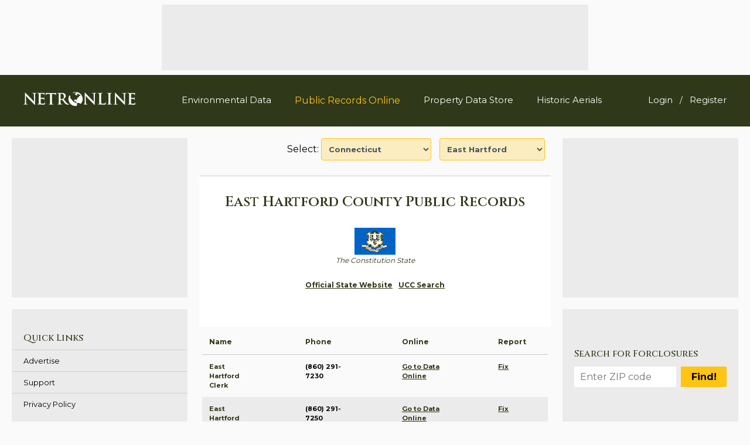

--- FILE ---
content_type: text/html; charset=UTF-8
request_url: https://publicrecords.netronline.com/state/CT/county/east_hartford
body_size: 13230
content:
<!doctype html>
<html class="no-js" lang="en">

<head>
  <meta charset="utf-8" />
  <meta name="viewport" content="width=device-width, initial-scale=1" />
  <meta name="robots" content="INDEX,FOLLOW" />

  <title>
    NETR Online &bull; East Hartford &bull; East Hartford Public Records, Search East Hartford Records, East Hartford Property Tax, Connecticut Property Search, Connecticut Assessor  </title>
  <meta name="description" content="NETR Online &bull; East Hartford &bull; East Hartford Public Records, Search East Hartford Records, East Hartford Property Tax, Connecticut Property Search, Connecticut Assessor">
  <meta name="keywords" content="NETR Online, East Hartford Public Records, Search East Hartford Records, East Hartford, Property Tax, East Hartford Property Search, East Hartford Assessor">

  <meta name="Author" CONTENT="NETROnline.com">
  <meta property="og:type" content="website" />
  <meta property="og:site_name" content="NETROnline.com" />
  <meta property="og:title" content="NETR Online &bull; East Hartford &bull; East Hartford Public Records, Search East Hartford Records, East Hartford Property Tax, Connecticut Property Search, Connecticut Assessor" />
  <meta property="og:description" content="Connecticut East Hartford Public Records" />
  <meta property="og:image" content="/img/netronline-logo.png" />

  <meta name="twitter:card" content="summary_large_image" />
  <meta name="twitter:description" content="Public Records Online | NETR Online" />
  <meta name="twitter:title" content="NETR Online &bull; East Hartford &bull; East Hartford Public Records, Search East Hartford Records, East Hartford Property Tax, Connecticut Property Search, Connecticut Assessor" />
  <meta name="twitter:site" content="@netronline" />
  <meta name="twitter:image" content="/img/netronline-logo.png" />

  <link rel="canonical" href="/state/CT/county/east_hartford" />

  <link rel="icon" type="image/gif" href="/img/netronline-favicon.png" />

  <!-- Freestar Sourcepoint code -->
  <!-- GDPR Stub File -->
  <script>
    "use strict";

    function _typeof(t) {
      return (_typeof = "function" == typeof Symbol && "symbol" == typeof Symbol.iterator ? function(t) {
        return typeof t
      } : function(t) {
        return t && "function" == typeof Symbol && t.constructor === Symbol && t !== Symbol.prototype ? "symbol" : typeof t
      })(t)
    }! function() {
      var t = function() {
        var t, e, o = [],
          n = window,
          r = n;
        for (; r;) {
          try {
            if (r.frames.__tcfapiLocator) {
              t = r;
              break
            }
          } catch (t) {}
          if (r === n.top) break;
          r = r.parent
        }
        t || (! function t() {
          var e = n.document,
            o = !!n.frames.__tcfapiLocator;
          if (!o)
            if (e.body) {
              var r = e.createElement("iframe");
              r.style.cssText = "display:none", r.name = "__tcfapiLocator", e.body.appendChild(r)
            } else setTimeout(t, 5);
          return !o
        }(), n.__tcfapi = function() {
          for (var t = arguments.length, n = new Array(t), r = 0; r < t; r++) n[r] = arguments[r];
          if (!n.length) return o;
          "setGdprApplies" === n[0] ? n.length > 3 && 2 === parseInt(n[1], 10) && "boolean" == typeof n[3] && (e = n[3], "function" == typeof n[2] && n[2]("set", !0)) : "ping" === n[0] ? "function" == typeof n[2] && n[2]({
            gdprApplies: e,
            cmpLoaded: !1,
            cmpStatus: "stub"
          }) : o.push(n)
        }, n.addEventListener("message", (function(t) {
          var e = "string" == typeof t.data,
            o = {};
          if (e) try {
            o = JSON.parse(t.data)
          } catch (t) {} else o = t.data;
          var n = "object" === _typeof(o) && null !== o ? o.__tcfapiCall : null;
          n && window.__tcfapi(n.command, n.version, (function(o, r) {
            var a = {
              __tcfapiReturn: {
                returnValue: o,
                success: r,
                callId: n.callId
              }
            };
            t && t.source && t.source.postMessage && t.source.postMessage(e ? JSON.stringify(a) : a, "*")
          }), n.parameter)
        }), !1))
      };
      "undefined" != typeof module ? module.exports = t : t()
    }();
  </script>

  <!-- CCPA Stub File -->
  <script>
    (function() {
      var e = false;
      var c = window;
      var t = document;

      function r() {
        if (!c.frames["__uspapiLocator"]) {
          if (t.body) {
            var a = t.body;
            var e = t.createElement("iframe");
            e.style.cssText = "display:none";
            e.name = "__uspapiLocator";
            a.appendChild(e)
          } else {
            setTimeout(r, 5)
          }
        }
      }
      r();

      function p() {
        var a = arguments;
        __uspapi.a = __uspapi.a || [];
        if (!a.length) {
          return __uspapi.a
        } else if (a[0] === "ping") {
          a[2]({
            gdprAppliesGlobally: e,
            cmpLoaded: false
          }, true)
        } else {
          __uspapi.a.push([].slice.apply(a))
        }
      }

      function l(t) {
        var r = typeof t.data === "string";
        try {
          var a = r ? JSON.parse(t.data) : t.data;
          if (a.__cmpCall) {
            var n = a.__cmpCall;
            c.__uspapi(n.command, n.parameter, function(a, e) {
              var c = {
                __cmpReturn: {
                  returnValue: a,
                  success: e,
                  callId: n.callId
                }
              };
              t.source.postMessage(r ? JSON.stringify(c) : c, "*")
            })
          }
        } catch (a) {}
      }
      if (typeof __uspapi !== "function") {
        c.__uspapi = p;
        __uspapi.msgHandler = l;
        c.addEventListener("message", l, false)
      }
    })();
  </script>

  <!-- GPP Stub File -->
  <script>
    window.__gpp_addFrame = function(e) {
      if (!window.frames[e])
        if (document.body) {
          var t = document.createElement("iframe");
          t.style.cssText = "display:none", t.name = e, document.body.appendChild(t)
        } else window.setTimeout(window.__gpp_addFrame, 10, e)
    }, window.__gpp_stub = function() {
      var e = arguments;
      if (__gpp.queue = __gpp.queue || [], __gpp.events = __gpp.events || [], !e.length || 1 == e.length && "queue" == e[0]) return __gpp.queue;
      if (1 == e.length && "events" == e[0]) return __gpp.events;
      var t = e[0],
        p = e.length > 1 ? e[1] : null,
        s = e.length > 2 ? e[2] : null;
      if ("ping" === t) p({
        gppVersion: "1.1",
        cmpStatus: "stub",
        cmpDisplayStatus: "hidden",
        signalStatus: "not ready",
        supportedAPIs: ["2:tcfeuv2", "5:tcfcav1", "6:uspv1", "7:usnatv1", "8:uscav1", "9:usvav1", "10:uscov1", "11:usutv1", "12:usctv1"],
        cmpId: 0,
        sectionList: [],
        applicableSections: [],
        gppString: "",
        parsedSections: {}
      }, !0);
      else if ("addEventListener" === t) {
        "lastId" in __gpp || (__gpp.lastId = 0), __gpp.lastId++;
        var n = __gpp.lastId;
        __gpp.events.push({
          id: n,
          callback: p,
          parameter: s
        }), p({
          eventName: "listenerRegistered",
          listenerId: n,
          data: !0,
          pingData: {
            gppVersion: "1.1",
            cmpStatus: "stub",
            cmpDisplayStatus: "hidden",
            signalStatus: "not ready",
            supportedAPIs: ["2:tcfeuv2", "5:tcfcav1", "6:uspv1", "7:usnatv1", "8:uscav1", "9:usvav1", "10:uscov1", "11:usutv1", "12:usctv1"],
            cmpId: 0,
            sectionList: [],
            applicableSections: [],
            gppString: "",
            parsedSections: {}
          }
        }, !0)
      } else if ("removeEventListener" === t) {
        for (var a = !1, i = 0; i < __gpp.events.length; i++)
          if (__gpp.events[i].id == s) {
            __gpp.events.splice(i, 1), a = !0;
            break
          } p({
          eventName: "listenerRemoved",
          listenerId: s,
          data: a,
          pingData: {
            gppVersion: "1.1",
            cmpStatus: "stub",
            cmpDisplayStatus: "hidden",
            signalStatus: "not ready",
            supportedAPIs: ["2:tcfeuv2", "5:tcfcav1", "6:uspv1", "7:usnatv1", "8:uscav1", "9:usvav1", "10:uscov1", "11:usutv1", "12:usctv1"],
            cmpId: 0,
            sectionList: [],
            applicableSections: [],
            gppString: "",
            parsedSections: {}
          }
        }, !0)
      } else "hasSection" === t ? p(!1, !0) : "getSection" === t || "getField" === t ? p(null, !0) : __gpp.queue.push([].slice.apply(e))
    }, window.__gpp_msghandler = function(e) {
      var t = "string" == typeof e.data;
      try {
        var p = t ? JSON.parse(e.data) : e.data
      } catch (e) {
        p = null
      }
      if ("object" == typeof p && null !== p && "__gppCall" in p) {
        var s = p.__gppCall;
        window.__gpp(s.command, (function(p, n) {
          var a = {
            __gppReturn: {
              returnValue: p,
              success: n,
              callId: s.callId
            }
          };
          e.source.postMessage(t ? JSON.stringify(a) : a, "*")
        }), "parameter" in s ? s.parameter : null, "version" in s ? s.version : "1.1")
      }
    }, "__gpp" in window && "function" == typeof window.__gpp || (window.__gpp = window.__gpp_stub, window.addEventListener("message", window.__gpp_msghandler, !1), window.__gpp_addFrame("__gppLocator"));
  </script>


  <script>
    window._sp_queue = [];
    window._sp_ = {
      config: {
        accountId: 1638,
        baseEndpoint: "https://cdn.privacy-mgmt.com",
        usnat: {
          includeUspApi: true,
        },

        gdpr: {},
        events: {
          onMessageChoiceSelect: function() {
            console.log("[event] onMessageChoiceSelect", arguments);
          },
          onMessageReady: function() {
            console.log("[event] onMessageReady", arguments);
          },
          onMessageChoiceError: function() {
            console.log("[event] onMessageChoiceError", arguments);
          },
          onPrivacyManagerAction: function() {
            console.log("[event] onPrivacyManagerAction", arguments);
          },
          onPMCancel: function() {
            console.log("[event] onPMCancel", arguments);
          },
          onMessageReceiveData: function() {
            console.log("[event] onMessageReceiveData", arguments);
          },
          onSPPMObjectReady: function() {
            console.log("[event] onSPPMObjectReady", arguments);
          },

          /* Function required for resurfacing links */
          onConsentReady: function(message_type, uuid, string, info) {
            if (message_type == "usnat" && info.applies) {
              /* code to insert the GPP footer link */
              document.getElementById("pmLink").style.visibility = "visible";
              document.getElementById("pmLink").innerHTML =
                "Do Not Sell or Share My Personal Information";
              document.getElementById("pmLink").onclick = function() {
                /* Set GPP ID */
                window._sp_.usnat.loadPrivacyManagerModal("1035372");
              };
            }
            if (message_type == "gdpr" && info.applies) {
              /* code to insert the GDPR footer link */
              document.getElementById("pmLink").style.visibility = "visible";
              document.getElementById("pmLink").innerHTML =
                "Privacy Preferences";
              document.getElementById("pmLink").onclick = function() {
                /* Set GDPR ID */
                window._sp_.gdpr.loadPrivacyManagerModal("899033");
              };
            }
          },
          onError: function() {
            console.log("[event] onError", arguments);
          },
        },
      },
    };
  </script>
  <script src="https://cdn.privacy-mgmt.com/unified/wrapperMessagingWithoutDetection.js" async></script>

  <!-- Google Tag Manager -->
  <script>
    (function(w, d, s, l, i) {
      w[l] = w[l] || [];
      w[l].push({
        'gtm.start': new Date().getTime(),
        event: 'gtm.js'
      });
      var f = d.getElementsByTagName(s)[0],
        j = d.createElement(s),
        dl = l != 'dataLayer' ? '&l=' + l : '';
      j.async = true;
      j.src =
        'https://www.googletagmanager.com/gtm.js?id=' + i + dl;
      f.parentNode.insertBefore(j, f);
    })(window, document, 'script', 'dataLayer', 'GTM-MJ8PPHJ');
  </script>
  <!-- End Google Tag Manager -->

  
    
      <!-- FREESTAR ADS: PLACE THIS SECTION INSIDE OF YOUR HEAD TAGS -->
      <!-- Below is a recommended list of pre-connections, which allow the network to establish each connection quicker, speeding up response times and improving ad performance. -->
      <link rel="preconnect" href="https://a.pub.network/" crossorigin />
      <link rel="preconnect" href="https://b.pub.network/" crossorigin />
      <link rel="preconnect" href="https://c.pub.network/" crossorigin />
      <link rel="preconnect" href="https://d.pub.network/" crossorigin />
      <link rel="preconnect" href="https://c.amazon-adsystem.com" crossorigin />
      <link rel="preconnect" href="https://s.amazon-adsystem.com" crossorigin />
      <link rel="preconnect" href="https://btloader.com/" crossorigin />
      <link rel="preconnect" href="https://api.btloader.com/" crossorigin />
      <link rel="preconnect" href="https://cdn.confiant-integrations.net" crossorigin />
      <!-- Below is a link to a CSS file that accounts for Cumulative Layout Shift, a new Core Web Vitals subset that Google uses to help rank your site in search -->
      <!-- The file is intended to eliminate the layout shifts that are seen when ads load into the page. If you don't want to use this, simply remove this file -->
      <!-- To find out more about CLS, visit https://web.dev/vitals/ -->
      <link rel="stylesheet" href="https://a.pub.network/netronline-com/cls.css">
      <script data-cfasync="false" type="text/javascript">
        var freestar = freestar || {};
        freestar.queue = freestar.queue || [];
        freestar.config = freestar.config || {};
        freestar.config.disabledProducts = {
          videoAdhesion: true,
        };
        freestar.config.enabled_slots = [];
        freestar.initCallback = function() {
          (freestar.config.enabled_slots.length === 0) ? freestar.initCallbackCalled = false: freestar.newAdSlots(freestar.config.enabled_slots)
        }
      </script>
      <script src="https://a.pub.network/netronline-com/pubfig.min.js" data-cfasync="false" async></script>

    
  
  <link rel="stylesheet" href="https://cdnjs.cloudflare.com/ajax/libs/font-awesome/5.15.1/css/all.min.css"
    integrity="sha512-+4zCK9k+qNFUR5X+cKL9EIR+ZOhtIloNl9GIKS57V1MyNsYpYcUrUeQc9vNfzsWfV28IaLL3i96P9sdNyeRssA=="
    crossorigin="anonymous" />
  <link rel="stylesheet" href="https://maxcdn.bootstrapcdn.com/bootstrap/4.0.0/css/bootstrap.min.css"
    integrity="sha384-Gn5384xqQ1aoWXA+058RXPxPg6fy4IWvTNh0E263XmFcJlSAwiGgFAW/dAiS6JXm" crossorigin="anonymous" />

  <link rel="stylesheet" type="text/css" href="/css/jqvmap.css">
  <link rel="stylesheet" type="text/css" href="/js/ol/ol.css">
  <link rel="stylesheet" type="text/css" href="/css/page3_main.css?v=0.2.24" />
</head>

<body class="county">

  <!-- Google Tag Manager (noscript) -->
  <noscript><iframe src="https://www.googletagmanager.com/ns.html?id=GTM-MJ8PPHJ" height="0" width="0"
      style="display:none;visibility:hidden"></iframe></noscript>
  <!-- End Google Tag Manager (noscript) -->

  <div  id="header-ad-container"  class="ad-container">
    
      <div id="header-ad-slot" class="ad ad-320-50-728-90">
        <!-- Tag ID: netronline_pubrecs_728x90_ATF_desktop_header_1 -->
        <div align="center" id="netronline_pubrecs_728x90_ATF_desktop_header_1">
          <script data-cfasync="false" type="text/javascript">
            freestar.config.enabled_slots.push({
              placementName: "netronline_pubrecs_728x90_ATF_desktop_header_1",
              slotId: "netronline_pubrecs_728x90_ATF_desktop_header_1",
              section: "publicrecords"
            });
          </script>
        </div>
      </div>
      <div id="mobile-header-ad-slot" class="ad ad-320-50-728-90">
        <!-- Tag ID: netronline_pubrecs_728x90_ATF_mobile_header_1 -->
        <div align="center" id="netronline_pubrecs_728x90_ATF_mobile_header_1">
          <script data-cfasync="false" type="text/javascript">
            freestar.config.enabled_slots.push({
              placementName: "netronline_pubrecs_728x90_ATF_mobile_header_1",
              slotId: "netronline_pubrecs_728x90_ATF_mobile_header_1",
              section: "publicrecords"
            });
          </script>
        </div>
      </div>
  </div>

<header>
  <div class="container">
    <div class="site-logo">
      <a href="/" title="NETR Online">
        <img src="/img/netronline-logo.png" alt="NETR Online Logo" title="NETR Online" />
      </a>
    </div>
    <div class="main-nav-container">
      <nav id="main-nav">
        <div id="main-nav-open-mobile">
          <span></span>
          <span></span>
          <span></span>
          <span></span>
          <span></span>
          <span></span>
        </div>
        <ul>
                      <li class="d-md-none list-inline-item">
              <a href="/user/auth/login" class="text-white" style="font-size: 15px;">Login</a>
            </li>
            <li class="d-none list-inline-item">/</li>
            <li class="d-md-none list-inline-item">
              <a href="/user/auth/user_registration" class="text-white" style="font-size: 15px;">Register</a>
            </li>
                    <li>
            <a href="https://environmental.netronline.com/" style="font-size: 15px;">Environmental Data</a>
          </li>
          <li>
            <a href="/" style="font-size: 16px;"
                            class="active"
              >Public Records Online</a>
          </li>
          <li>
            <a href="https://datastore.netronline.com/" style="font-size: 15px;">Property Data Store</a>
          </li>
          <li>
            <a href="https://www.historicaerials.com/" style="font-size: 15px;">Historic Aerials</a>
          </li>
        </ul>
      </nav>
    </div>
    <div class="d-none d-md-block">
      <ul class="list-inline mt-4">
                  <li class="list-inline-item">
            <a href="/user/auth/login" class="text-white" style="font-size: 15px;">Login</a>
          </li>
          <li class="list-inline-item">/</li>
          <li class="list-inline-item">
            <a href="/user/auth/user_registration" class="text-white" style="font-size: 15px;">Register</a>
          </li>

              </ul>
    </div>

  </div>
</header>

<div id="main-content" class="container">
  <div id="page-content">
    <div id="top-select">
    <span>Select:</span>
    <form class="form-inline">
        <select style='' name='state_sel' id='state_sel' class='form-control ml-1' >
<option value='AL' >Alabama</option>
<option value='AK' >Alaska</option>
<option value='AZ' >Arizona</option>
<option value='AR' >Arkansas</option>
<option value='CA' >California</option>
<option value='CO' >Colorado</option>
<option value='CT' selected>Connecticut</option>
<option value='DE' >Delaware</option>
<option value='DC' >District of Columbia</option>
<option value='FL' >Florida</option>
<option value='GA' >Georgia</option>
<option value='HI' >Hawaii</option>
<option value='ID' >Idaho</option>
<option value='IL' >Illinois</option>
<option value='IN' >Indiana</option>
<option value='IA' >Iowa</option>
<option value='KS' >Kansas</option>
<option value='KY' >Kentucky</option>
<option value='LA' >Louisiana</option>
<option value='ME' >Maine</option>
<option value='MD' >Maryland</option>
<option value='MA' >Massachusetts</option>
<option value='MI' >Michigan</option>
<option value='MN' >Minnesota</option>
<option value='MS' >Mississippi</option>
<option value='MO' >Missouri</option>
<option value='MT' >Montana</option>
<option value='NE' >Nebraska</option>
<option value='NV' >Nevada</option>
<option value='NH' >New Hampshire</option>
<option value='NJ' >New Jersey</option>
<option value='NM' >New Mexico</option>
<option value='NY' >New York</option>
<option value='NC' >North Carolina</option>
<option value='ND' >North Dakota</option>
<option value='OH' >Ohio</option>
<option value='OK' >Oklahoma</option>
<option value='OR' >Oregon</option>
<option value='PA' >Pennsylvania</option>
<option value='RI' >Rhode Island</option>
<option value='SC' >South Carolina</option>
<option value='SD' >South Dakota</option>
<option value='TN' >Tennessee</option>
<option value='TX' >Texas</option>
<option value='UT' >Utah</option>
<option value='VT' >Vermont</option>
<option value='VA' >Virginia</option>
<option value='WA' >Washington</option>
<option value='WV' >West Virginia</option>
<option value='WI' >Wisconsin</option>
<option value='WY' >Wyoming</option>
</select>
        <select style='' name='county_sel' id='county_sel' class='form-control ml-1' >
<option value='0' >-- Municipality --</option>
<option value='ansonia' >Ansonia</option>
<option value='ashford' >Ashford</option>
<option value='avon' >Avon</option>
<option value='barkhamsted' >Barkhamsted</option>
<option value='beacon_falls' >Beacon Falls</option>
<option value='berlin' >Berlin</option>
<option value='bethany' >Bethany</option>
<option value='bethel' >Bethel</option>
<option value='bethlehem' >Bethlehem</option>
<option value='bloomfield' >Bloomfield</option>
<option value='bolton' >Bolton</option>
<option value='bozrah' >Bozrah</option>
<option value='branford' >Branford</option>
<option value='bridgeport' >Bridgeport</option>
<option value='bridgewater' >Bridgewater</option>
<option value='bristol' >Bristol</option>
<option value='brookfield' >Brookfield</option>
<option value='brooklyn' >Brooklyn</option>
<option value='burlington' >Burlington</option>
<option value='canaan' >Canaan</option>
<option value='canterbury' >Canterbury</option>
<option value='canton' >Canton</option>
<option value='chaplin' >Chaplin</option>
<option value='cheshire' >Cheshire</option>
<option value='chester' >Chester</option>
<option value='clinton' >Clinton</option>
<option value='colchester' >Colchester</option>
<option value='colebrook' >Colebrook</option>
<option value='columbia' >Columbia</option>
<option value='cornwall' >Cornwall</option>
<option value='coventry' >Coventry</option>
<option value='cromwell' >Cromwell</option>
<option value='danbury' >Danbury</option>
<option value='darien' >Darien</option>
<option value='dayville' >Dayville</option>
<option value='deep_river' >Deep River</option>
<option value='derby' >Derby</option>
<option value='durham' >Durham</option>
<option value='eastford' >Eastford</option>
<option value='east_granby' >East Granby</option>
<option value='east_haddam' >East Haddam</option>
<option value='east_hampton' >East Hampton</option>
<option value='east_hartford' selected>East Hartford</option>
<option value='east_haven' >East Haven</option>
<option value='east_lyme' >East Lyme</option>
<option value='easton' >Easton</option>
<option value='east_windsor' >East Windsor</option>
<option value='ellington' >Ellington</option>
<option value='enfield' >Enfield</option>
<option value='essex' >Essex</option>
<option value='fairfield' >Fairfield</option>
<option value='farmington' >Farmington</option>
<option value='franklin' >Franklin</option>
<option value='gales_ferry' >Gales Ferry</option>
<option value='glastonbury' >Glastonbury</option>
<option value='goshen' >Goshen</option>
<option value='granby' >Granby</option>
<option value='greenwich' >Greenwich</option>
<option value='griswold' >Griswold</option>
<option value='groton' >Groton</option>
<option value='guilford' >Guilford</option>
<option value='haddam' >Haddam</option>
<option value='hamden' >Hamden</option>
<option value='hampton' >Hampton</option>
<option value='hartford' >Hartford</option>
<option value='hartland' >Hartland</option>
<option value='harwinton' >Harwinton</option>
<option value='hebron' >Hebron</option>
<option value='kent' >Kent</option>
<option value='killingly' >Killingly</option>
<option value='killingworth' >Killingworth</option>
<option value='lebanon' >Lebanon</option>
<option value='ledyard' >Ledyard</option>
<option value='lisbon' >Lisbon</option>
<option value='litchfield' >Litchfield</option>
<option value='lyme' >Lyme</option>
<option value='madison' >Madison</option>
<option value='manchester' >Manchester</option>
<option value='mansfield' >Mansfield</option>
<option value='marlborough' >Marlborough</option>
<option value='meriden' >Meriden</option>
<option value='middlebury' >Middlebury</option>
<option value='middlefield' >Middlefield</option>
<option value='middletown' >Middletown</option>
<option value='milford' >Milford</option>
<option value='monroe' >Monroe</option>
<option value='montville' >Montville</option>
<option value='morris' >Morris</option>
<option value='naugatuck' >Naugatuck</option>
<option value='new_britain' >New Britain</option>
<option value='new_canaan' >New Canaan</option>
<option value='new_fairfield' >New Fairfield</option>
<option value='new_hartford' >New Hartford</option>
<option value='new_haven' >New Haven</option>
<option value='newington' >Newington</option>
<option value='new_london' >New London</option>
<option value='new_milford' >New Milford</option>
<option value='newtown' >Newtown</option>
<option value='norfolk' >Norfolk</option>
<option value='north_branford' >North Branford</option>
<option value='north_canaan' >North Canaan</option>
<option value='north_haven' >North Haven</option>
<option value='north_stonington' >North Stonington</option>
<option value='norwalk' >Norwalk</option>
<option value='norwich' >Norwich</option>
<option value='old_lyme' >Old Lyme</option>
<option value='old_saybrook' >Old Saybrook</option>
<option value='orange' >Orange</option>
<option value='oxford' >Oxford</option>
<option value='plainfield' >Plainfield</option>
<option value='plainville' >Plainville</option>
<option value='plymouth' >Plymouth</option>
<option value='pomfret' >Pomfret</option>
<option value='portland' >Portland</option>
<option value='preston' >Preston</option>
<option value='prospect' >Prospect</option>
<option value='putnam' >Putnam</option>
<option value='redding' >Redding</option>
<option value='ridgefield' >Ridgefield</option>
<option value='rocky_hill' >Rocky Hill</option>
<option value='roxbury' >Roxbury</option>
<option value='salem' >Salem</option>
<option value='salisbury' >Salisbury</option>
<option value='sandy_hook' >Sandy Hook</option>
<option value='scotland' >Scotland</option>
<option value='seymour' >Seymour</option>
<option value='sharon' >Sharon</option>
<option value='shelton' >Shelton</option>
<option value='sherman' >Sherman</option>
<option value='simsbury' >Simsbury</option>
<option value='somers' >Somers</option>
<option value='southbury' >Southbury</option>
<option value='southington' >Southington</option>
<option value='south_windsor' >South Windsor</option>
<option value='sprague' >Sprague</option>
<option value='stafford' >Stafford</option>
<option value='stamford' >Stamford</option>
<option value='sterling' >Sterling</option>
<option value='stonington' >Stonington</option>
<option value='stratford' >Stratford</option>
<option value='suffield' >Suffield</option>
<option value='thomaston' >Thomaston</option>
<option value='thompson' >Thompson</option>
<option value='tolland' >Tolland</option>
<option value='andover' >Tolland County</option>
<option value='torrington' >Torrington</option>
<option value='trumbull' >Trumbull</option>
<option value='union' >Union</option>
<option value='vernon' >Vernon</option>
<option value='voluntown' >Voluntown</option>
<option value='wallingford' >Wallingford</option>
<option value='warren' >Warren</option>
<option value='washington' >Washington</option>
<option value='waterbury' >Waterbury</option>
<option value='waterford' >Waterford</option>
<option value='watertown' >Watertown</option>
<option value='westbrook' >Westbrook</option>
<option value='west_hartford' >West Hartford</option>
<option value='west_haven' >West Haven</option>
<option value='weston' >Weston</option>
<option value='westport' >Westport</option>
<option value='wethersfield' >Wethersfield</option>
<option value='willington' >Willington</option>
<option value='wilton' >Wilton</option>
<option value='winchester' >Winchester</option>
<option value='windham' >Windham</option>
<option value='windsor' >Windsor</option>
<option value='windsor_locks' >Windsor Locks</option>
<option value='winsted' >Winsted</option>
<option value='wolcott' >Wolcott</option>
<option value='woodbridge' >Woodbridge</option>
<option value='woodbury' >Woodbury</option>
<option value='woodstock' >Woodstock</option>
</select>
    </form>
</div>

<hr class="custom stick-bottom grey" />

<div id="top-text">
    <div id="top-text-content">
        <h1>
            East Hartford County Public Records
        </h1>
        <img src="/images/stateflags/connecticut.gif">
        <p class="caption">
            The Constitution State        </p>

        <div id="county-top-link">
            <ul class="link">
                                    <li><a href="https://portal.ct.gov/" target="_blank">
                            Official State Website                        </a></li>
                                    <li><a href="https://www.concord-sots.ct.gov/CONCORD/" target="_blank">
                            UCC Search                        </a></li>
                            </ul>
        </div>
    </div>
</div>

    <div id="county-list" class="div-table">
        <div class="div-table-row head responsive">
            <div class="div-table-col column-4 large">Name</div>
            <div class="div-table-col column-4">Phone</div>
            <div class="div-table-col column-4">Online</div>
            <div class="div-table-col column-4">Report</div>
        </div>
                                            <div class="div-table-row responsive">
                <div class="div-table-col column-4 large" col-name="Name">
                    East Hartford Clerk                </div>
                <div class="div-table-col column-4" col-name="Phone">
                    (860) 291-7230                </div>
                <div class="div-table-col column-4" col-name="Online"><a href="https://www.searchiqs.com/CTEHART/" target="_blank">
                        Go to Data Online                    </a></div>
                <div class="div-table-col column-4" col-name="Report"><a href="#"
                        data-county_item_id="2106" class="fix_county_item">
                        Fix                    </a></div>
            </div>
                                            <div class="div-table-row responsive">
                <div class="div-table-col column-4 large" col-name="Name">
                    East Hartford Tax Collector                </div>
                <div class="div-table-col column-4" col-name="Phone">
                    (860) 291-7250                </div>
                <div class="div-table-col column-4" col-name="Online"><a href="https://www.mytaxbill.org/inet/bill/home.do?town=easthartford" target="_blank">
                        Go to Data Online                    </a></div>
                <div class="div-table-col column-4" col-name="Report"><a href="#"
                        data-county_item_id="12931" class="fix_county_item">
                        Fix                    </a></div>
            </div>
                                            <div class="div-table-row responsive">
                <div class="div-table-col column-4 large" col-name="Name">
                    East Hartford Mapping / GIS                </div>
                <div class="div-table-col column-4" col-name="Phone">
                                    </div>
                <div class="div-table-col column-4" col-name="Online"><a href="https://www.easthartfordct.gov/assesor/property-information-gis" target="_blank">
                        Go to Data Online                    </a></div>
                <div class="div-table-col column-4" col-name="Report"><a href="#"
                        data-county_item_id="14858" class="fix_county_item">
                        Fix                    </a></div>
            </div>
                                            <div class="div-table-row responsive">
                <div class="div-table-col column-4 large" col-name="Name">
                    Historic Aerials                </div>
                <div class="div-table-col column-4" col-name="Phone">
                                    </div>
                <div class="div-table-col column-4" col-name="Online"><a href="https://www.historicaerials.com/" target="_blank">
                        Go to Aerials                    </a></div>
                <div class="div-table-col column-4" col-name="Report"><a href="#"
                        data-county_item_id="19750" class="fix_county_item">
                        Fix                    </a></div>
            </div>
                                            <div class="div-table-row responsive">
                <div class="div-table-col column-4 large" col-name="Name">
                    East Hartford Assessor                </div>
                <div class="div-table-col column-4" col-name="Phone">
                    (860) 291-7260                </div>
                <div class="div-table-col column-4" col-name="Online"><a href="https://gis.easthartfordct.gov/portal/apps/webappviewer/index.html?id=6a0fee365a354a0bb8aa042425c09388" target="_blank">
                        Go to Data Online                    </a></div>
                <div class="div-table-col column-4" col-name="Report"><a href="#"
                        data-county_item_id="2105" class="fix_county_item">
                        Fix                    </a></div>
            </div>
                                            <div class="div-table-row responsive">
                <div class="div-table-col column-4 large" col-name="Name">
                    East Hartford NETR Mapping and GIS                </div>
                <div class="div-table-col column-4" col-name="Phone">
                                    </div>
                <div class="div-table-col column-4" col-name="Online"><a href="https://map.netronline.com/connecticut-east_hartford/09003" target="_blank">
                        Map                    </a></div>
                <div class="div-table-col column-4" col-name="Report"><a href="#"
                        data-county_item_id="0" class="fix_county_item">
                                            </a></div>
            </div>
            </div>

<div id="county-new-link">
    <p>Help us keep this directory a great place for<br />public records information.</p>
    <a href="/submit_correction" data-county_id="" class="btn fix_county"
        target="_blank">Submit New Link</a>
</div>

    <div id="county-list" class="div-table">
        <div class="div-table-row head">
            <div class="div-table-col column-12 text-center">Products available in the Property Data Store</div>
        </div>
                    <div class="div-table-row">
                <div class="div-table-col column-12 large">
                    Transfer Detail Reports                </div>
                <div class="div-table-col column-4 right-align"><a
                        href="https://datastore.netronline.com/search/8999" target="_blank">[FIND]</a></div>
            </div>
                    <div class="div-table-row">
                <div class="div-table-col column-12 large">
                    Property Detail Reports                </div>
                <div class="div-table-col column-4 right-align"><a
                        href="https://datastore.netronline.com/search/79" target="_blank">[FIND]</a></div>
            </div>
            </div>

    <div id="content-ad-container" class="ad-container">
        <div id="content-ad-slot" class="ad ad-320-50-728-90">
            <!-- Tag ID: netronline_pubrecs_728x90_ATF_desktop_center_top_1 -->
            <div align="center" id="netronline_pubrecs_728x90_ATF_desktop_center_top_1">
                <script data-cfasync="false" type="text/javascript">
                    freestar.config.enabled_slots.push({ placementName: "netronline_pubrecs_728x90_ATF_desktop_center_top_1", slotId: "netronline_pubrecs_728x90_ATF_desktop_center_top_1" });
                </script>
            </div>
        </div>

        <div id="mobile-content-ad-slot" class="ad ad-300x250">
            <!-- Tag ID: netronline_pubrecs_728x90_ATF_desktop_center_top_1 -->
            <div align="center" id="netronline_pubrecs_300x250_mobile_top_1">
                <script data-cfasync="false" type="text/javascript">
                    freestar.config.enabled_slots.push({ placementName: "netronline_pubrecs_300x250_mobile_top_1", slotId: "netronline_pubrecs_300x250_mobile_top_1" });
                </script>
            </div>
        </div>
    </div>
<div id="states-list">
    <form id="states-list-search">
        <label for="states-search">Filter States:</label>
        <input type="text" id="states-search" name="states-search" />
        <input type="submit" value="Search" />
    </form>
    <div class="list-items">
        <a class="list-item" href="/state/AL">Alabama</a>
        <a class="list-item" href="/state/AK">Alaska</a>
        <a class="list-item" href="/state/AZ">Arizona</a>
        <a class="list-item" href="/state/AR">Arkansas</a>
        <a class="list-item" href="/state/CA">California</a>
        <a class="list-item" href="/state/CO">Colorado</a>
        <a class="list-item" href="/state/CT">Connecticut</a>
        <a class="list-item" href="/state/DE">Delaware</a>
        <a class="list-item" href="/state/DC">District of Columbia</a>
        <a class="list-item" href="/state/FL">Florida</a>
        <a class="list-item" href="/state/GA">Georgia</a>
        <a class="list-item" href="/state/HI">Hawaii</a>
        <a class="list-item togglable hide" href="/state/ID">Idaho</a>
        <a class="list-item togglable hide" href="/state/IL">Illinois</a>
        <a class="list-item togglable hide" href="/state/IN">Indiana</a>
        <a class="list-item togglable hide" href="/state/IA">Iowa</a>
        <a class="list-item togglable hide" href="/state/KS">Kansas</a>
        <a class="list-item togglable hide" href="/state/KY">Kentucky</a>
        <a class="list-item togglable hide" href="/state/LA">Louisiana</a>
        <a class="list-item togglable hide" href="/state/ME">Maine</a>
        <a class="list-item togglable hide" href="/state/MD">Maryland</a>
        <a class="list-item togglable hide" href="/state/MA">Massachusetts</a>
        <a class="list-item togglable hide" href="/state/MI">Michigan</a>
        <a class="list-item togglable hide" href="/state/MN">Minnesota</a>
        <a class="list-item togglable hide" href="/state/MS">Mississippi</a>
        <a class="list-item togglable hide" href="/state/MO">Missouri</a>
        <a class="list-item togglable hide" href="/state/MT">Montana</a>
        <a class="list-item togglable hide" href="/state/NE">Nebraska</a>
        <a class="list-item togglable hide" href="/state/NV">Nevada</a>
        <a class="list-item togglable hide" href="/state/NH">New Hampshire</a>
        <a class="list-item togglable hide" href="/state/NJ">New Jersey</a>
        <a class="list-item togglable hide" href="/state/NM">New Mexico</a>
        <a class="list-item togglable hide" href="/state/NY">New York</a>
        <a class="list-item togglable hide" href="/state/NC">North Carolina</a>
        <a class="list-item togglable hide" href="/state/ND">North Dakota</a>
        <a class="list-item togglable hide" href="/state/OH">Ohio</a>
        <a class="list-item togglable hide" href="/state/OK">Oklahoma</a>
        <a class="list-item togglable hide" href="/state/OR">Oregon</a>
        <a class="list-item togglable hide" href="/state/PA">Pennsylvania</a>
        <a class="list-item togglable hide" href="/state/RI">Rhode Island</a>
        <a class="list-item togglable hide" href="/state/SC">South Carolina</a>
        <a class="list-item togglable hide" href="/state/SD">South Dakota</a>
        <a class="list-item togglable hide" href="/state/TN">Tennessee</a>
        <a class="list-item togglable hide" href="/state/TX">Texas</a>
        <a class="list-item togglable hide" href="/state/UT">Utah</a>
        <a class="list-item togglable hide" href="/state/VT">Vermont</a>
        <a class="list-item togglable hide" href="/state/VA">Virginia</a>
        <a class="list-item togglable hide" href="/state/WA">Washington</a>
        <a class="list-item togglable hide" href="/state/WV">West Virginia</a>
        <a class="list-item togglable hide" href="/state/WI">Wisconsin</a>
        <a class="list-item togglable hide" href="/state/WY">Wyoming</a>
        <a class="view-more" href="#">View More</a>
    </div>
</div>

    <div id="search-boxes">
        <div class="search-box">
            <form action="https://publicrecords.netronline.com/zip_search" id="zip_search" class="form-inline" method="post">
                <label for="zip_code">Zip Code to County Converter</label>
                <input id="zip_code" class="form-control" type="text" maxlength="5" name="zip_code" placeholder="ZIP" value="">
                <input type="submit" value="Convert" class="ml-1 btn btn-sm btn-success">
            </form>
        </div>
        <div class="search-box">
            <form action="https://publicrecords.netronline.com/city_state_search" id="city_state_search" class="form-inline" method="post">
                <label for="city">City to County Converter</label>
                <input id="city" class="form-control" type="text" name="city" placeholder="CITY" value="">
                <select id="state" name="state" class="">
                    <option value="AL">AL</option>
                    <option value="AK">AK</option>
                    <option value="AZ">AZ</option>
                    <option value="AR">AR</option>
                    <option value="CA">CA</option>
                    <option value="CO">CO</option>
                    <option value="CT">CT</option>
                    <option value="DE">DE</option>
                    <option value="DC">DC</option>
                    <option value="FL">FL</option>
                    <option value="GA">GA</option>
                    <option value="HI">HI</option>
                    <option value="ID">ID</option>
                    <option value="IL">IL</option>
                    <option value="IN">IN</option>
                    <option value="IA">IA</option>
                    <option value="KS">KS</option>
                    <option value="KY">KY</option>
                    <option value="LA">LA</option>
                    <option value="ME">ME</option>
                    <option value="MD">MD</option>
                    <option value="MA">MA</option>
                    <option value="MI">MI</option>
                    <option value="MN">MN</option>
                    <option value="MS">MS</option>
                    <option value="MO">MO</option>
                    <option value="MT">MT</option>
                    <option value="NE">NE</option>
                    <option value="NV">NV</option>
                    <option value="NH">NH</option>
                    <option value="NJ">NJ</option>
                    <option value="NM">NM</option>
                    <option value="NY">NY</option>
                    <option value="NC">NC</option>
                    <option value="ND">ND</option>
                    <option value="OH">OH</option>
                    <option value="OK">OK</option>
                    <option value="OR">OR</option>
                    <option value="PA">PA</option>
                    <option value="RI">RI</option>
                    <option value="SC">SC</option>
                    <option value="SD">SD</option>
                    <option value="TN">TN</option>
                    <option value="TX">TX</option>
                    <option value="UT">UT</option>
                    <option value="VT">VT</option>
                    <option value="VA">VA</option>
                    <option value="WA">WA</option>
                    <option value="WV">WV</option>
                    <option value="WI">WI</option>
                    <option value="WY">WY</option>
                </select>
                <input type="submit" value="Convert" class="ml-1 btn btn-sm btn-success">
            </form>
        </div>
    </div>
  </div>

  <div id="sidebar-mobile-ad-container" class="ad-container">
    <div id="content-ad-slot" class="ad ad-320-250">
      <!-- Tag ID: netronline_pubrecs_300x250_mobile_bottom_1 -->
      <div align="center" id="netronline_pubrecs_300x250_mobile_bottom_1">
        <script data-cfasync="false" type="text/javascript">
          freestar.config.enabled_slots.push({
            placementName: "netronline_pubrecs_300x250_mobile_bottom_1",
            slotId: "netronline_pubrecs_300x250_mobile_bottom_1"
          });
        </script>
      </div>
    </div>
  </div>
  
    <div id="left-sidebar" class="sidebar position-sticky">
      <div id="left-sidebar-ad-top" class="ad-container display-small-up">
        <div class="ad ad-300-250">
          <!-- Tag ID: netronline_pubrecs_300x250_desktop_left_1 -->
          <div align="center" id="netronline_pubrecs_300x250_desktop_left_1">
            <script data-cfasync="false" type="text/javascript">
              freestar.config.enabled_slots.push({
                placementName: "netronline_pubrecs_300x250_desktop_left_1",
                slotId: "netronline_pubrecs_300x250_desktop_left_1"
              });
            </script>
          </div>
        </div>
      </div>

      <div id="quick-links" class="sidebar-content">
        <h2>Quick Links</h2>
        <ul>
          <li>
            <a href="https://orders.freestar.io/request-access?publisher=fae87a20-a1cc-11e9-a11d-714f7ce21901&publisherName=Netronline"
              target="_blank">Advertise</a>
          </li>
          <li>
            <a href="https://netronline.com/support">Support</a>
          </li>
          <li>
            <a href="https://netronline.com/privacy-policy">Privacy Policy</a>
          </li>
        </ul>
      </div>

      <div id="left-sidebar-ad-bottom" class="ad-container display-small-up sticky-top">
        <div class="ad ad-300-250">
          <!-- Tag ID: netronline_pubrecs_300x600_desktop_left_1 -->
          <div align="center" id="netronline_pubrecs_300x600_desktop_left_1">
            <script data-cfasync="false" type="text/javascript">
              freestar.config.enabled_slots.push({
                placementName: "netronline_pubrecs_300x600_desktop_left_1",
                slotId: "netronline_pubrecs_300x600_desktop_left_1"
              });
            </script>
          </div>
        </div>
      </div>
    </div>
    
    <div id="right-sidebar" class="sidebar position-sticky">
      <div id="right-sidebar-ad-top" class="ad-container display-small-up">
        <div class="ad ad-300-250">
          <!-- Tag ID: netronline_pubrecs_300x250_desktop_right_1 -->
          <div align="center" id="netronline_pubrecs_300x250_desktop_right_1">
            <script data-cfasync="false" type="text/javascript">
              freestar.config.enabled_slots.push({
                placementName: "netronline_pubrecs_300x250_desktop_right_1",
                slotId: "netronline_pubrecs_300x250_desktop_right_1"
              });
            </script>
          </div>
        </div>
      </div>
      <div id="search-container" class="sidebar-content">
        <h2>Search for Forclosures</h2>
        <form name="foreclosure" action="https://netr.foreclosure.com/search.html" method="get">
          <input type="text" name="zip" placeholder="Enter ZIP code" />
          <input type="submit" value="Find!" />
        </form>
      </div>
      <div id="right-sidebar-ad-bottom" class="ad-container display-small-up sticky-top">
        <div class="ad ad-300-250">
          <!-- Tag ID: netronline_pubrecs_300x600_desktop_right_1 -->
          <div align="center" id="netronline_pubrecs_300x600_desktop_right_1">
            <script data-cfasync="false" type="text/javascript">
              freestar.config.enabled_slots.push({
                placementName: "netronline_pubrecs_300x600_desktop_right_1",
                slotId: "netronline_pubrecs_300x600_desktop_right_1"
              });
            </script>
          </div>
        </div>
      </div>
    </div>
  </div>
  <div id="content-ad-container" class="ad-container">
    <div id="content-ad-slot" class="ad ad-320-50-728-90">
      <!-- Tag ID: netronline_pubrecs_728x90_BTF_desktop_center_bottom_1 -->
      <div align="center" id="netronline_pubrecs_728x90_BTF_desktop_center_bottom_1">
        <script data-cfasync="false" type="text/javascript">
          freestar.config.enabled_slots.push({
            placementName: "netronline_pubrecs_728x90_BTF_desktop_center_bottom_1",
            slotId: "netronline_pubrecs_728x90_BTF_desktop_center_bottom_1"
          });
        </script>
      </div>
    </div>

    <div id="mobile-content-ad-slot" class="ad ad-300x250">
      <!-- Tag ID: netronline_pubrecs_728x90_BTF_desktop_center_bottom_1 -->
      <div align="center" id="netronline_pubrecs_300x250_mobile_footer_1">
        <script data-cfasync="false" type="text/javascript">
          freestar.config.enabled_slots.push({
            placementName: "netronline_pubrecs_300x250_mobile_footer_1",
            slotId: "netronline_pubrecs_300x250_mobile_footer_1"
          });
        </script>
      </div>
    </div>
  </div>
<footer>

  <div id="footer-content">
    <div id="footer-logo">
      <a href="/" title="NETR Online">
        <img src="/img/netronline-logo.png" alt="NETR Online Logo" title="NETR Online" />
      </a>
    </div>
    <div id="footer-menu">
      <ul>
        <li><a href="/">Home</a></li>
        <li><a href="https://netronline.com/privacy-policy">Privacy Policy</a></li>
        <li><a
            href="https://orders.freestar.io/request-access?publisher=fae87a20-a1cc-11e9-a11d-714f7ce21901&publisherName=Netronline"
            target="_blank">Advertise</a></li>
        <li><a href="https://netronline.com/support">Support</a></li>
      </ul>
    </div>

    <div id="disclaimer">
      <p>*The data presented on this website was gathered from a variety of government sources. Nationwide
        Environmental Title Research, LLC (NETR) makes no warranties expressed or implied as to the accuracy or
        completeness of this data. This data is not to be construed as legal advice.</p>
    </div>

    <div id="copyright">
      <p>Copyright 1999-
        2026 Nationwide Environmental Title Research, LLC
      </p>
      <button id="pmLink">Privacy Manager</button>
    </div>
  </div>
</footer>

<div class="modal fade" id="term_modal">
  <div class="modal-dialog modal-lg modal-dialog-centered">
    <div class="modal-content">
      <div class="modal-header">
        <h4 id="term_modal_title" class="modal-title"></h4>
        <button type="button" class="close" data-dismiss="modal">&times;</button>
      </div>
      <div id="term_modal_content" class="modal-body modal-lg"></div>
      <div class="modal-footer">
        <button type="button" class="btn btn-success" data-dismiss="modal">Close</button>
      </div>
    </div>
  </div>
</div>

<div class="modal fade" id="generic_modal">
  <div class="modal-dialog modal-dialog-centered">
    <div class="modal-content">
      <div class="modal-header">
        <h4 id="generic_modal_title" class="modal-title"></h4>
        <button type="button" class="close" data-dismiss="modal">&times;</button>
      </div>
      <div id="generic_modal_content" class="modal-body"></div>
      <div class="modal-footer">
        <button id="modal_submit" type="button" class="btn btn-success">Submit</button>
        <button type="button" class="btn btn-success" data-dismiss="modal">Close</button>
      </div>
    </div>
  </div>
</div>

<script src="/js/vendor/modernizr-3.6.0.min.js"></script>
<script src="https://code.jquery.com/jquery-3.3.1.min.js"
  integrity="sha256-FgpCb/KJQlLNfOu91ta32o/NMZxltwRo8QtmkMRdAu8=" crossorigin="anonymous"></script>
<script>
  window.jQuery || document.write('<script src="js/vendor/jquery-3.3.1.min.js"><\/script>')
</script>
<script src="https://code.jquery.com/ui/1.12.1/jquery-ui.min.js"
  integrity="sha256-VazP97ZCwtekAsvgPBSUwPFKdrwD3unUfSGVYrahUqU=" crossorigin="anonymous"></script>
<script src="https://cdnjs.cloudflare.com/ajax/libs/popper.js/1.12.9/umd/popper.min.js"
  integrity="sha384-ApNbgh9B+Y1QKtv3Rn7W3mgPxhU9K/ScQsAP7hUibX39j7fakFPskvXusvfa0b4Q"
  crossorigin="anonymous"></script>
<script src="https://maxcdn.bootstrapcdn.com/bootstrap/4.0.0/js/bootstrap.min.js"
  integrity="sha384-JZR6Spejh4U02d8jOt6vLEHfe/JQGiRRSQQxSfFWpi1MquVdAyjUar5+76PVCmYl"
  crossorigin="anonymous"></script>
<script type="text/javascript"
  src="https://cdnjs.cloudflare.com/ajax/libs/jquery.maskedinput/1.4.1/jquery.maskedinput.min.js"></script>
<script src="/js/parsley.min.js"></script>
<script src="/js/common.js?v=0.2.24"></script>
<script src="/js/main.js?v=0.2.24"></script>
<script async type="text/javascript" src="/js/page3_main.js?v=0.2.24"></script>

<script type="text/javascript">
  var _gaq = _gaq || [];
  _gaq.push(['_setAccount', 'UA-25367597-2']);
  _gaq.push(['_setDomainName', '.netronline.com']);
  _gaq.push(['_trackPageview']);

  (function() {
    var ga = document.createElement('script');
    ga.type = 'text/javascript';
    ga.async = true;
    ga.src = ('https:' == document.location.protocol ? 'https://ssl' : 'http://www') + '.google-analytics.com/ga.js';
    var s = document.getElementsByTagName('script')[0];
    s.parentNode.insertBefore(ga, s);
  })();
</script>

<script defer data-domain="publicrecords.netronline.com" src="https://analytics.netronline.dev/js/script.js"></script>

    <div id="user-modal" style="position: fixed; top: 0; left: 0; width: 100%; height: 100%; background-color: rgba(0, 0, 0, 0.7); display: none; z-index: 1000; align-items: center; justify-content: center;">
      <div class="modal-content p-5" style="background-color: white; padding: 20px; text-align: center; border-radius: 8px; max-width: 500px; width: 90%;">
        <h2 style="font-size: 24px; margin-bottom: 15px;">Ad Blocking Detected</h2>
        <p style="font-size: 16px;">If you enjoy our content, please support our site by disabling your ad blocker. (<a href="https://nordvpn.com/blog/how-to-turn-off-ad-blocker/" class="text-primary" target="_BLANK">Instructions here</a>). We depend on ad revenue to keep creating quality content for you to enjoy for free!</p>
        <p style="font-size: 16px;">
          We also offer a 100% ad-free version of Public Records. Sign Up or Log in below to get access.</p>
        <div style="margin-top: 20px;">
          <a href="/user/auth/user_registration" style="background-color: #28a745; color: white; padding: 10px 20px; border: none; border-radius: 5px; font-size: 16px; text-decoration: none; margin-left: 10px; cursor: pointer;">Sign Up!</a>
        </div>
        <p class="mt-3">Already a member? <a href="/user/auth/login" class="text-primary">Login!</a></p>
        <p style="font-size: 14px; margin-top: 15px; color: #555;">
          Our <a href="/user/auth/terms_of_Service" class="text-primary">Terms and Conditions</a> have been updated. Effective Date: September 19, 2025.
        </p>
      </div>
    </div>

     
    <!-- <script type="text/javascript" src="/js/checkuser.js" defer></script> -->
    <script type="text/javascript" defer>

       window.scriptExecuted = false;

      function isMobileDevice() {
        return /Mobi|Android|iPhone|iPad|iPod|BlackBerry|IEMobile|Opera Mini/i.test(navigator.userAgent);
      }

      window.current_is_loaded = 'yes';
     

      function func_4dc6979397(elementId) {
        return new Promise((resolve) => {
           window.scriptExecuted = true;
          if (window.googletag && window.googletag.apiReady) {
            // Listen for the slotRequested event
            window.googletag.pubads().addEventListener('slotRequested', (event) => {
              if (event.slot.getSlotElementId() === elementId) {
                resolve(true); // Slot has been requested
              }
            });

            // Optional: Add a fallback timeout in case the event never fires
            const fallbackTimeout = setTimeout(() => {
              resolve(false); // Slot was not requested within a reasonable time
            }, 1000); // Adjust the timeout as needed (e.g., 1 second)

            // Clean up the timeout if the event fires
            resolve.then(() => clearTimeout(fallbackTimeout));
          } else {
            resolve(false); // GPT API is not ready
          }
        });
      }

      async function ce04ee768a() {
        let elementId;
        if (isMobileDevice()) {
          elementId = 'netronline_pubrecs_728x90_ATF_mobile_header_1';
        } else {
          elementId = 'netronline_pubrecs_728x90_ATF_desktop_header_1';
        }

        const slotRequested = await func_4dc6979397(elementId);

        if (!slotRequested) {
          const element = document.getElementById(elementId);
          if (element) element.style.display = 'none';

          const modal = document.getElementById('user-modal');
          if (modal) {
            modal.style.display = 'flex';
            document.body.style.overflow = 'hidden';
            const originalRemoveChild = modal.parentElement.removeChild;
            modal.parentElement.removeChild = function() {
              if (modal.style.display === 'flex') {
                alert('The modal cannot be removed!');
                return;
              } else {
                originalRemoveChild.apply(modal.parentElement, arguments);
              }
            };
            modal.addEventListener('click', function(e) {
              if (e.target === modal) {
                e.preventDefault();
                alert('Modal cannot be closed by clicking outside!');
              }
            });
          }
        }
      }

      // window.addEventListener("contextmenu", function(e) {
      //   e.preventDefault();
      // });

      // window.addEventListener("keydown", function(e) {
      //   if (e.key === "F12" || (e.ctrlKey && e.shiftKey && e.key === "I") || (e.ctrlKey && e.key === "U")) {
      //     e.preventDefault();
      //   }
      // });

      const observer = new MutationObserver(function(mutationsList, observer) {
        mutationsList.forEach(function(mutation) {
          if (mutation.type === 'childList' && mutation.removedNodes.length) {
            mutation.removedNodes.forEach(function(node) {
              if (node.id === 'user-modal') {
                alert('The modal was removed! Re-adding...');
                // Re-insert the modal back into the body
                document.body.appendChild(node);
                node.style.display = 'flex';
              }
            });
          }
        });
      });

      observer.observe(document.body, {
        childList: true,
        subtree: true
      });

      // window.addEventListener("load", () => {
      // });

      window.onload = function() {
         ce04ee768a();
      };
    </script>







    <script type="text/javascript">

      window.pageReady = false;
      function showFallbackModal() {
        if (window.scriptExecuted === false || window.scriptExecuted === undefined) {
          const modal = document.getElementById('user-modal');
          if (!modal) return;

          if (modal) {
            modal.style.display = 'flex';
            document.body.style.overflow = 'hidden';
            const originalRemoveChild = modal.parentElement.removeChild;
            modal.parentElement.removeChild = function() {
              if (modal.style.display === 'flex') {
                alert('The modal cannot be removed!');
                return;
              } else {
                originalRemoveChild.apply(modal.parentElement, arguments);
              }
            };
            modal.addEventListener('click', function(e) {
              if (e.target === modal) {
                e.preventDefault();
                alert('Modal cannot be closed by clicking outside!');
              }
            });
          }

        }
      }

      window.addEventListener('load', function () {
          setTimeout(function () {
              if (!window.pageReady) {
                  showFallbackModal();
              }
          }, 3000);
      });
    </script>



</body>

</html>

--- FILE ---
content_type: text/css
request_url: https://publicrecords.netronline.com/css/page3_main.css?v=0.2.24
body_size: 4956
content:
@import url("https://fonts.googleapis.com/css2?family=Montserrat:wght@400;500;700&display=swap");
@import url("https://fonts.googleapis.com/css2?family=Cinzel:wght@500;600&display=swap");

@-webkit-keyframes slide-menu {
  from {
    -webkit-transform: scaleX(0);
    transform: scaleX(0);
  }

  to {
    -webkit-transform: scaleX(1);
    transform: scaleX(1);
  }
}

@keyframes slide-menu {
  from {
    -webkit-transform: scaleX(0);
    transform: scaleX(0);
  }

  to {
    -webkit-transform: scaleX(1);
    transform: scaleX(1);
  }
}

@-webkit-keyframes menu-item-anim {
  from {
    -webkit-transform: translateY(70%);
    transform: translateY(70%);
    opacity: 0;
  }

  to {
    -webkit-transform: translateY(0);
    transform: translateY(0);
    opacity: 1;
  }
}

@keyframes menu-item-anim {
  from {
    -webkit-transform: translateY(70%);
    transform: translateY(70%);
    opacity: 0;
  }

  to {
    -webkit-transform: translateY(0);
    transform: translateY(0);
    opacity: 1;
  }
}

a.term_link {
  color: green;
}

#states-list {
  color: #ffffff;
  background: #2f3818;
  padding: 1.875rem 0.9375rem;
  margin-bottom: 1.25rem;
}

/* Freestart Sourcepoint code */
#pmLink {
  visibility: hidden;
  text-decoration: none;
  cursor: pointer;
  background: transparent;
  border: none;
}

#pmLink:hover {
  visibility: visible;
  color: grey;
}

@media screen and (min-width: 730px) {
  #states-list {
    padding: 1.875rem;
  }
}

#states-list form {
  max-width: 25rem;
  margin: 0 auto 0.5rem;
  display: flex;
  flex-wrap: wrap;
  justify-content: space-between;
}

@media screen and (min-width: 730px) {
  #states-list form {
    max-width: unset;
  }
}

#states-list form label {
  width: 100%;
  font-weight: 700;
  margin-bottom: 0.5rem;
  display: block;
}

#states-list form input[type="text"] {
  font-size: 0.8125rem;
  line-height: 0.8125rem;
  background: #ffffff;
  padding: 0.5rem 0.75rem;
  border: 1px solid #cdcdcd;
  width: calc(65% - 0.5rem);
}

@media screen and (min-width: calc(87.5rem + 2.5rem)) {
  #states-list form input[type="text"] {
    width: calc(100% - 6.625rem);
  }
}

@media screen and (min-width: full) {
  #states-list form input[type="text"] {
    width: calc(100% - 6.625rem);
  }
}

#states-list form input[type="submit"] {
  font-size: 0.8125rem;
  line-height: 0.8125rem;
  font-weight: 700;
  text-transform: uppercase;
  color: #ffffff;
  background: #ffc414;
  padding: 0.5625rem 1rem;
  border: none;
  cursor: pointer;
  width: 35%;
}

#states-list form input[type="submit"]:hover {
  background: #2f3818;
}

@media screen and (min-width: calc(87.5rem + 2.5rem)) {
  #states-list form input[type="submit"] {
    width: 6rem;
  }
}

@media screen and (min-width: full) {
  #states-list form input[type="submit"] {
    width: 6rem;
  }
}

#states-list {
  color: #ffffff;
  background: #2f3818;
  padding: 1.875rem 0.9375rem;
  margin-bottom: 1.25rem;
}

@media screen and (min-width: 730px) {
  #states-list {
    padding: 1.875rem;
  }
}

#states-list form {
  max-width: 25rem;
  margin: 0 auto 0.5rem;
  display: flex;
  flex-wrap: wrap;
  justify-content: space-between;
}

@media screen and (min-width: 730px) {
  #states-list form {
    max-width: unset;
  }
}

#states-list form label {
  width: 100%;
  font-weight: 700;
  margin-bottom: 0.5rem;
  display: block;
}

#states-list form input[type="text"] {
  font-size: 0.8125rem;
  line-height: 0.8125rem;
  background: #ffffff;
  padding: 0.5rem 0.75rem;
  border: 1px solid #cdcdcd;
  width: calc(65% - 0.5rem);
}

@media screen and (min-width: calc(87.5rem + 2.5rem)) {
  #states-list form input[type="text"] {
    width: calc(100% - 6.625rem);
  }
}

@media screen and (min-width: full) {
  #states-list form input[type="text"] {
    width: calc(100% - 6.625rem);
  }
}

#states-list form input[type="submit"] {
  font-size: 0.8125rem;
  line-height: 0.8125rem;
  font-weight: 700;
  text-transform: uppercase;
  color: #ffffff;
  background: #ffc414;
  padding: 0.5625rem 1rem;
  border: none;
  cursor: pointer;
  width: 35%;
}

#states-list form input[type="submit"]:hover {
  background: #2f3818;
}

@media screen and (min-width: calc(87.5rem + 2.5rem)) {
  #states-list form input[type="submit"] {
    width: 6rem;
  }
}

@media screen and (min-width: full) {
  #states-list form input[type="submit"] {
    width: 6rem;
  }
}

#search-boxes {
  background: #ebebeb;
  padding: 0 0.9375rem;
  border: 0.0625rem solid #cdcdcd;
  margin-top: 1.875rem;
  display: flex;
  flex-wrap: wrap;
}

@media screen and (min-width: 730px) {
  #search-boxes {
    padding: 0 1.875rem;
    border: none;
    margin-top: 0;
  }
}

@media screen and (min-width: calc(87.5rem + 2.5rem)) {
  #search-boxes {
    padding: 1.875rem 0;
  }
}

@media screen and (min-width: full) {
  #search-boxes {
    padding: 1.875rem 0;
  }
}

#search-boxes .search-box {
  width: 100%;
  padding: 1.875rem 0;
}

@media screen and (min-width: calc(87.5rem + 2.5rem)) {
  #search-boxes .search-box {
    width: 50%;
    padding: 0 1.875rem;
  }
}

@media screen and (min-width: full) {
  #search-boxes .search-box {
    width: 50%;
    padding: 0 1.875rem;
  }
}

#search-boxes .search-box:nth-child(2n-1) {
  border-bottom: 0.0625rem solid #cdcdcd;
}

@media screen and (min-width: calc(87.5rem + 2.5rem)) {
  #search-boxes .search-box:nth-child(2n-1) {
    border-right: 0.0625rem solid #cdcdcd;
    border-bottom: none;
  }
}

@media screen and (min-width: full) {
  #search-boxes .search-box:nth-child(2n-1) {
    border-right: 0.0625rem solid #cdcdcd;
    border-bottom: none;
  }
}

#search-boxes .search-box form {
  max-width: 25rem;
  text-align: center;
  margin: 0 auto;
  display: flex;
  flex-wrap: wrap;
  justify-content: space-between;
}

#search-boxes .search-box form label {
  width: 100%;
  color: #2f3818;
  font-weight: 700;
  margin-bottom: 0.9375rem;
  display: block;
}

#search-boxes .search-box form input[type="text"] {
  font-size: 0.8125rem;
  line-height: 0.8125rem;
  background: #ffffff;
  padding: 0.5rem 0.75rem;
  border: 1px solid #cdcdcd;
}

#search-boxes .search-box form input[type="text"]#zip_code {
  width: calc(65% - 0.5rem);
}

@media screen and (min-width: 730px) {
  #search-boxes .search-box form input[type="text"]#zip_code {
    width: calc(70% - 0.5rem);
  }
}

#search-boxes .search-box form input[type="text"]#city {
  width: calc(40% - 0.5rem);
}

@media screen and (min-width: 730px) {
  #search-boxes .search-box form input[type="text"]#city {
    width: calc(45% - 0.5rem);
  }
}

#search-boxes .search-box form input[type="submit"] {
  font-size: 0.8125rem;
  line-height: 0.8125rem;
  font-weight: 700;
  text-transform: uppercase;
  color: #ffffff;
  background: #ffc414;
  padding: 0.5625rem 1rem;
  border: none;
  cursor: pointer;
  width: 35%;
  padding: 0.5625rem 0.75rem;
}

#search-boxes .search-box form input[type="submit"]:hover {
  background: #2f3818;
}

@media screen and (min-width: 730px) {
  #search-boxes .search-box form input[type="submit"] {
    width: 30%;
    padding: 0.5625rem 1rem;
  }
}

#search-boxes .search-box form select {
  width: calc(25% - 0.5rem);
  font-size: 0.8125rem;
  line-height: 0.8125rem;
  background: #ffffff;
  padding: 0.5rem 0.75rem;
  border: 1px solid #cdcdcd;
  padding: 0.5rem;
}

@media screen and (min-width: 730px) {
  #search-boxes .search-box form select {
    padding: 0.5rem 0.75rem;
  }
}

html body {
  font-family: Montserrat, Arial, sans-serif;
  color: #000000;
  background: #fafafa;
  margin: 2.8125rem 0 0;
}

@media screen and (min-width: 375px) {
  html body {
    margin: 3rem 0 0;
  }
}

@media screen and (min-width: 730px) {
  html body {
    margin: 3.125rem 0 0;
  }
}

@media screen and (min-width: 840px) {
  html body {
    margin-top: 0;
  }
}

html body * {
  box-sizing: border-box;
}

html body .container {
  max-width: 87.5rem;
  margin: 0 auto;
  box-sizing: content-box;
  width: calc(100% - 2.5rem);
}

html body .display-mobile-only {
  display: block;
}

@media screen and (min-width: 730px) {
  html body .display-mobile-only {
    display: none;
  }
}

html body .display-small-up {
  display: none;
}

@media screen and (min-width: 730px) {
  html body .display-small-up {
    display: block;
  }
}

html body a {
  text-decoration: none;
  color: #000000;
  transition: 0.25s ease;
}

html body a:hover {
  color: #ffc414;
}

html body p {
  line-height: 1.6;
}

html body ul {
  padding: 0 0 0 1.25rem;
}

html body h1,
html body h2,
html body h3,
html body h4,
html body h5,
html body h6 {
  font-family: Cinzel, serif;
}

html body hr.custom {
  height: 0.0625rem;
  border: none;
  margin: 1.625rem 0;
}

html body hr.custom.stick-bottom {
  margin: 1.625rem 0 0;
}

html body hr.custom.green {
  background-color: #4b5b1e;
}

html body hr.custom.grey {
  background-color: #cccccc;
}

html body header {
  height: 2.8125rem;
  width: 100%;
  color: #ffffff;
  font-size: 0.875rem;
  vertical-align: middle;
  background: #2f3818;
  padding: 0.5rem 1.25rem;
  position: fixed;
  top: 0;
  left: 0;
  z-index: 20;
  -webkit-transform: scaleX(1);
  transform: scaleX(1);
}

@media screen and (min-width: 375px) {
  html body header {
    height: 3rem;
  }
}

@media screen and (min-width: 730px) {
  html body header {
    height: 3.125rem;
  }
}

@media screen and (min-width: 840px) {
  html body header {
    height: auto;
    position: static;
  }
}

html body header .container {
  display: flex;
}

html body header .container .site-logo {
  width: 50%;
  margin: 0.3125rem 0;
}

@media screen and (min-width: 840px) {
  html body header .container .site-logo {
    width: auto;
    margin: 1.3125rem 0;
  }
}

html body header .container .site-logo img {
  width: 9.375rem;
  max-width: 100%;
}

@media screen and (min-width: 375px) {
  html body header .container .site-logo img {
    width: 10.4375rem;
  }
}

@media screen and (min-width: 730px) {
  html body header .container .site-logo img {
    width: 11.9375rem;
  }
}

html body header .container .main-nav-container {
  width: 50%;
  flex-grow: 1;
}

@media screen and (min-width: 840px) {
  html body header .container .main-nav-container {
    width: auto;
    flex-grow: 1;
  }
}

html body header .container .date-time-container {
  font-weight: 700;
  display: none;
}

@media screen and (min-width: 1060px) {
  html body header .container .date-time-container {
    font-size: 0.8125rem;
    display: flex;
    align-items: center;
  }
}

@media screen and (min-width: large) {
  html body header .container .date-time-container {
    font-size: 0.8125rem;
    display: flex;
    align-items: center;
  }
}

@media screen and (min-width: 1200px) {
  html body header .container .date-time-container {
    font-size: 1rem;
  }
}

@media screen and (min-width: extralarge) {
  html body header .container .date-time-container {
    font-size: 1rem;
  }
}

html body header #main-nav {
  height: 100%;
  text-align: right;
  position: relative;
}

@media screen and (min-width: 1060px) {
  html body header #main-nav {
    text-align: center;
  }
}

@media screen and (min-width: large) {
  html body header #main-nav {
    text-align: center;
  }
}

html body header #main-nav.open #main-nav-open-mobile span:nth-child(1),
html body header #main-nav.open #main-nav-open-mobile span:nth-child(6) {
  -webkit-transform: rotate(45deg);
  -moz-transform: rotate(45deg);
  -o-transform: rotate(45deg);
  transform: rotate(45deg);
}

html body header #main-nav.open #main-nav-open-mobile span:nth-child(2),
html body header #main-nav.open #main-nav-open-mobile span:nth-child(5) {
  -webkit-transform: rotate(-45deg);
  -moz-transform: rotate(-45deg);
  -o-transform: rotate(-45deg);
  transform: rotate(-45deg);
}

html body header #main-nav.open #main-nav-open-mobile span:nth-child(1) {
  left: 0.125rem;
  top: 0.4375rem;
}

html body header #main-nav.open #main-nav-open-mobile span:nth-child(2) {
  left: calc(50% - 0.125rem);
  top: 0.4375rem;
}

html body header #main-nav.open #main-nav-open-mobile span:nth-child(3) {
  left: -50%;
  opacity: 0;
}

html body header #main-nav.open #main-nav-open-mobile span:nth-child(4) {
  left: 100%;
  opacity: 0;
}

html body header #main-nav.open #main-nav-open-mobile span:nth-child(5) {
  left: 0.125rem;
  top: 0.8125rem;
}

html body header #main-nav.open #main-nav-open-mobile span:nth-child(6) {
  left: calc(50% - 0.125rem);
  top: 0.8125rem;
}

html body header #main-nav.open ul {
  display: flex;
  -webkit-animation: slide-menu 0.4s ease-in forwards;
  animation: slide-menu 0.4s ease-in forwards;
  z-index: 10;
}


html body header #main-nav #main-nav-open-mobile {
  width: 1.25rem;
  height: 1.25rem;
  display: inline-block;
  position: relative;
  top: 50%;
  -webkit-transform: translateY(-50%);
  -moz-transform: translateY(-50%);
  -o-transform: translateY(-50%);
  transform: translateY(-50%);
  -webkit-transition: 0.5s ease-in-out;
  -moz-transition: 0.5s ease-in-out;
  -o-transition: 0.5s ease-in-out;
  transition: 0.5s ease-in-out;
  cursor: pointer;
  z-index: 20;
}

@media screen and (min-width: 840px) {
  html body header #main-nav #main-nav-open-mobile {
    display: none;
  }
}

html body header #main-nav #main-nav-open-mobile span {
  display: block;
  position: absolute;
  height: 0.125rem;
  width: 50%;
  background: #ffc414;
  opacity: 1;
  -webkit-transform: rotate(0deg);
  -moz-transform: rotate(0deg);
  -o-transform: rotate(0deg);
  transform: rotate(0deg);
  -webkit-transition: 0.25s ease-in-out;
  -moz-transition: 0.25s ease-in-out;
  -o-transition: 0.25s ease-in-out;
  transition: 0.25s ease-in-out;
}

html body header #main-nav #main-nav-open-mobile span:nth-child(even) {
  left: 50%;
  border-radius: 0 0.125rem 0.125rem 0;
}

html body header #main-nav #main-nav-open-mobile span:nth-child(odd) {
  left: 0;
  border-radius: 0.125rem 0 0 0.125rem;
}

html body header #main-nav #main-nav-open-mobile span:nth-child(1),
html body header #main-nav #main-nav-open-mobile span:nth-child(2) {
  top: 0.125rem;
}

html body header #main-nav #main-nav-open-mobile span:nth-child(3),
html body header #main-nav #main-nav-open-mobile span:nth-child(4) {
  top: 0.5625rem;
}

html body header #main-nav #main-nav-open-mobile span:nth-child(5),
html body header #main-nav #main-nav-open-mobile span:nth-child(6) {
  top: 1rem;
}

html body header #main-nav ul {
  height: 100vh;
  width: 100vw;
  background: rgba(0, 0, 0, 0.93);
  padding: 1.25rem;
  margin: 2.8125rem 0 0;
  transition: left 0.25s ease-out;
  display: none;
  flex-direction: column;
  list-style-type: none;
  position: fixed;
  top: 0;
  right: 0;
  -webkit-transform: scaleX(0);
  transform: scaleX(0);
  -webkit-transform-origin: right;
  transform-origin: right;
}

@media screen and (min-width: 375px) {
  html body header #main-nav ul {
    margin: 3rem 0 0;
  }
}

@media screen and (min-width: 730px) {
  html body header #main-nav ul {
    margin: 3.125rem 0 0;
  }
}

@media screen and (min-width: 840px) {
  html body header #main-nav ul {
    height: auto;
    width: auto;
    background: #2f3818;
    padding: 0;
    margin: 1rem 0;
    display: flex;
    flex-direction: row;
    justify-content: center;
    position: static;
    -webkit-transform: none;
    transform: none;
  }
}

html body header #main-nav ul li {
  list-style-type: none;
  display: block;
}

@media screen and (min-width: 840px) {
  html body header #main-nav ul li {
    opacity: 1;
  }
}

html body header #main-nav ul li a {
  color: inherit;
  padding: 0.5rem 0;
  display: block;
}

@media screen and (min-width: 840px) {
  html body header #main-nav ul li a {
    font-size: 0.8125rem;
    padding: 0.5rem 0.625rem;
    display: inline-block;
  }
}

@media screen and (min-width: 1200px) {
  html body header #main-nav ul li a {
    font-size: 1rem;
    padding: 0.5rem 1.25rem;
  }
}

@media screen and (min-width: extralarge) {
  html body header #main-nav ul li a {
    font-size: 1rem;
    padding: 0.5rem 1.25rem;
  }
}

html body header #main-nav ul li a:hover {
  color: #ffc414;
}

html body header #main-nav ul li a.active {
  color: #ffc414;
}

html body #main-content {
  padding: 0 1.25rem;
  display: flex;
  flex-direction: column;
}

@media screen and (min-width: 730px) {
  html body #main-content {
    flex-direction: row;
    flex-wrap: nowrap;
  }
}

@media screen and (min-width: 840px) {
  html body #main-content {
    margin-top: 1.25rem;
    flex-wrap: nowrap;
  }
}

@media screen and (min-width: calc(87.5rem + 2.5rem)) {
  html body #main-content {
    padding: 0;
  }
}

@media screen and (min-width: full) {
  html body #main-content {
    padding: 0;
  }
}

html body #main-content #page-content {
  width: 100%;
  max-width: 37.5rem;
  margin: 0 auto;
}

@media screen and (min-width: 730px) {
  html body #main-content #page-content {
    max-width: calc(100vw - 1.25rem * 2 - 1.25rem - 18.75rem);
    margin-right: 1.25rem;
    order: 2;
  }
}

@media screen and (min-width: 1060px) {
  html body #main-content #page-content {
    max-width: calc(100vw - 1.25rem * 2 - 1.25rem * 2 - 18.75rem * 2);
    margin-right: 1.25rem;
    margin-left: 1.25rem;
  }
}

@media screen and (min-width: large) {
  html body #main-content #page-content {
    max-width: calc(100vw - 1.25rem * 2 - 1.25rem * 2 - 18.75rem * 2);
    margin-right: 1.25rem;
    margin-left: 1.25rem;
  }
}

@media screen and (min-width: calc(87.5rem + 2.5rem)) {
  html body #main-content #page-content {
    max-width: unset;
  }
}

@media screen and (min-width: full) {
  html body #main-content #page-content {
    max-width: unset;
  }
}

@media screen and (min-width: 730px) {
  html body #main-content .sidebar {
    width: 18.75rem;
  }
}

html body #main-content .sidebar .sidebar-content {
  background: #ebebeb;
  padding: 1.5625rem 1.25rem;
  margin: calc(1.25rem / 2) 0;
  display: flex;
  flex-direction: column;
  justify-content: center;
  align-items: center;
}

@media screen and (min-width: 730px) {
  html body #main-content .sidebar .sidebar-content {
    width: 18.75rem;
    padding: 1.25rem 0.75rem;
    margin: 1.25rem auto;
    align-items: normal;
  }
}

@media screen and (min-width: 840px) {
  html body #main-content .sidebar .sidebar-content {
    height: 12.5rem;
    padding: 1.5625rem 1.25rem;
  }
}

html body #main-content .sidebar .sidebar-content h2 {
  font-size: 1rem;
  color: #2f3818;
  margin: 0;
}

@media screen and (min-width: 730px) {
  html body #main-content .sidebar .sidebar-content h2 {
    font-size: 0.8125rem;
  }
}

@media screen and (min-width: 840px) {
  html body #main-content .sidebar .sidebar-content h2 {
    font-size: 1rem;
  }
}

@media screen and (min-width: 730px) {
  html body #main-content .sidebar#left-sidebar {
    display: none;
  }
}

@media screen and (min-width: 1060px) {
  html body #main-content .sidebar#left-sidebar {
    display: block;
    order: 1;
  }
}

@media screen and (min-width: large) {
  html body #main-content .sidebar#left-sidebar {
    display: block;
    order: 1;
  }
}

html body #main-content .sidebar#left-sidebar #quick-links {
  padding: 1.25rem 0 0;
}

html body #main-content .sidebar#left-sidebar #quick-links h2 {
  padding-left: 1.25rem;
  padding-right: 1.25rem;
}

html body #main-content .sidebar#left-sidebar #quick-links ul {
  padding: 0;
  margin: 0.625rem 0 0;
}

html body #main-content .sidebar#left-sidebar #quick-links ul li {
  color: #cdcdcd;
  list-style: none;
  padding: 0.375rem 1.25rem;
  border-top: 0.0625rem solid #cdcdcd;
}

html body #main-content .sidebar#left-sidebar #quick-links ul li a {
  font-size: 0.8125rem;
  color: #000000;
}

html body #main-content .sidebar#left-sidebar #quick-links ul li a:hover {
  color: #ffc414;
}

@media screen and (min-width: 730px) {
  html body #main-content .sidebar#right-sidebar {
    order: 3;
  }
}

html body #main-content .sidebar#right-sidebar #search-container form {
  margin-top: 0.75rem;
  display: flex;
}

html body #main-content .sidebar#right-sidebar #search-container form input {
  height: 2.1875rem;
  max-width: 100%;
  border: none;
  border-radius: 0;
}

html body #main-content .sidebar#right-sidebar #search-container form input[type="text"] {
  width: calc(70% - 0.5rem);
  color: #000000;
  padding: 0 0.625rem;
  margin-right: 0.5rem;
}

html body #main-content .sidebar#right-sidebar #search-container form input[type="text"]::placeholder {
  color: #757575;
  opacity: 1;
}

html body #main-content .sidebar#right-sidebar #search-container form input[type="submit"] {
  width: 30%;
  color: #ffffff;
  font-weight: 700;
  background: #ffc414;
  color: #000000;
}

html body .ad-container#header-ad-container {
  padding: 0.5rem 1.25rem;
}

@media screen and (min-width: 730px) {
  html body .ad-container#header-ad-container {
    padding: 1.25rem;
  }
}

@media screen and (min-width: 840px) {
  html body .ad-container#header-ad-container {
    padding: 0.5rem 1.25rem;
  }
}

html body .ad-container#header-ad-container.mobile-ad {
  display: block;
}

@media screen and (min-width: 768px) {
  html body .ad-container#header-ad-container.mobile-ad {
    display: none;
  }
}

html body .ad-container#header-ad-container.desktop-ad {
  display: none;
}

@media screen and (min-width: 768px) {
  html body .ad-container#header-ad-container.desktop-ad {
    display: block;
  }
}

html body .ad-container#content-ad-container {
  margin: 1.25rem auto;
}

@media screen and (min-width: 840px) {
  html body .ad-container#content-ad-container {
    margin: 1.25rem auto 3.125rem;
  }
}

html body .ad-container#sidebar-mobile-ad-container {
  margin: 1.25rem auto;
  display: block;
}

@media screen and (min-width: 730px) {
  html body .ad-container#sidebar-mobile-ad-container {
    display: none;
  }
}

html body .ad-container .ad {
  background: #ebebeb;
  margin: 0 auto;
  overflow: hidden;
}

html body .ad-container .ad.ad-320-50-728-90 {
  width: 100%;
  min-height: 3.125rem;
  max-width: 20rem;
}

html body .ad-container .ad.ad-300x250 {
  width: 100%;
  min-height: 250px;
}

#header-ad-slot {
  display: none;
}

#mobile-header-ad-slot {
  display: block;
}

#content-ad-slot {
  display: none;
}

#mobile-content-ad-slot {
  display: block;
}

@media screen and (min-width: 768px) {
  html body .ad-container .ad.ad-320-50-728-90 {
    width: 45.5rem;
    min-height: 5.625rem;
    max-width: 100%;
  }

  #header-ad-slot {
    display: block;
  }

  #mobile-header-ad-slot {
    display: none;
  }

  #content-ad-slot {
    display: block;
  }

  #mobile-content-ad-slot {
    display: none;
  }
}

html body .ad-container .ad.ad-300-250 {
  min-height: 15.625rem;
  max-width: 18.75rem;
}

html body .ad-container .ad.ad-320-120 {
  min-height: 7.5rem;
  width: 100%;
  max-width: 20rem;
}

html body .ad-container .ad.ad-320-250 {
  min-height: 15.625rem;
  max-width: 20rem;
}

html body .ad-container .ad.ad-728-90 {
  min-height: 5.625rem;
  max-width: 45.5rem;
}

html body #top-text {
  background-color: #ffffff;
  padding: 1.875rem 1.25rem;
}

html body #top-text #top-text-content {
  text-align: center;
  color: #2f3818;
}

html body #top-text #top-text-content h1 {
  font-size: 1.5rem;
  position: relative;
  margin-bottom: 3.125rem;
}

@media screen and (min-width: 730px) {
  html body #top-text #top-text-content h1 {
    font-size: 2rem;
  }
}

html body #top-text #top-text-content h1:after {
  height: 6.25rem;
  width: 6.25rem;
  background-image: url(/public-records/assets/images/icon-folder.png);
  background-repeat: no-repeat;
  background-size: contain;
  display: block;
  position: absolute;
  top: 50%;
  right: 1.875rem;
  transform: translateY(-50%);
  content: "";
}

html body #top-text #top-text-content p {
  font-size: 0.875rem;
  margin-bottom: 1.25rem;
}

html body .list-items {
  max-width: 25rem;
  margin: 0 auto;
  display: flex;
  flex-wrap: wrap;
  gap: 0 0.5rem;
}

@media screen and (min-width: 730px) {
  html body .list-items {
    max-width: unset;
  }
}

html body .list-items .list-item {
  width: 100%;
  color: #2f3818;
  font-weight: 700;
  background: #ffc414;
  padding: 0.5rem 1rem;
  margin: 0 0 0.5rem;
}

@media screen and (min-width: 31.25rem) {
  html body .list-items .list-item {
    width: calc((100% - 0.5rem) / 2);
  }
}

@media screen and (min-width: 31.25rem) {
  html body .list-items .list-item:nth-child(2n-1) {
    /* margin-right: rem(8); */
  }
}

html body .list-items .list-item:hover {
  background: #ffffff;
}

html body .list-items .list-item.hide {
  display: none;
}

html body .list-items .view-more {
  width: 100%;
  font-weight: 700;
  color: #ffffff;
  text-align: center;
  text-decoration: underline;
  margin-top: 1rem;
  display: block;
}

html body .list-items .view-more:hover {
  color: #ffc414;
}

html body .list-items.light-bg .view-more {
  color: #000000;
}

html body .list-items.light-bg .view-more:hover {
  color: #ffc414;
}

html body.home #page-content {
  max-width: 50rem;
  margin: 0 auto;
}

html body.home #page-content #top-text {
  background-color: #ffffff;
  padding: 1.875rem 1.25rem;
}

html body.home #page-content #top-text #top-text-content {
  text-align: center;
  color: #000000;
  font-weight: 500;
}

html body.home #page-content #top-text #top-text-content h1 {
  font-size: 1.5rem;
  position: relative;
  margin-bottom: 3.125rem;
}

@media screen and (min-width: 730px) {
  html body.home #page-content #top-text #top-text-content h1 {
    font-size: 2rem;
  }
}

html body.home #page-content #top-text #top-text-content h1:after {
  height: 6.25rem;
  width: 6.25rem;
  background-image: url(/public-records/assets/images/icon-folder.png);
  background-repeat: no-repeat;
  background-size: contain;
  display: block;
  position: absolute;
  top: 50%;
  right: 1.875rem;
  transform: translateY(-50%);
  content: "";
}

html body.home #page-content #top-text #top-text-content p {
  font-size: 0.875rem;
  margin-bottom: 1.25rem;
}

html body.home #page-content #map {
  margin-bottom: 1.25rem;
}

@media screen and (min-width: 730px) {
  html body.home #page-content #map {
    border: 0.0625rem solid #cdcdcd;
  }
}

html body.home #page-content #map #vmap {
  height: 12.25rem;
  width: 17.5rem;
  margin: 0 auto;
}

@media screen and (min-width: 840px) {
  html body.home #page-content #map #vmap {
    height: 21.875rem;
    width: 31.25rem;
  }
}

@media screen and (min-width: 1060px) {
  html body.home #page-content #map #vmap {
    height: 12.25rem;
    width: 17.5rem;
  }
}

@media screen and (min-width: large) {
  html body.home #page-content #map #vmap {
    height: 12.25rem;
    width: 17.5rem;
  }
}

@media screen and (min-width: 1200px) {
  html body.home #page-content #map #vmap {
    height: 21.875rem;
    width: 31.25rem;
  }
}

@media screen and (min-width: extralarge) {
  html body.home #page-content #map #vmap {
    height: 21.875rem;
    width: 31.25rem;
  }
}

html body.home #page-content #map .jqvmap-label {
  font-size: 0.75rem;
  color: #ffffff;
  background: #000000;
  padding: 0.1875rem;
  -webkit-border-radius: 0.1875rem;
  -moz-border-radius: 0.1875rem;
  border-radius: 0.1875rem;
  position: absolute;
  display: none;
}

html body.home #page-content #map .jqvmap-zoomin,
html body.home #page-content #map .jqvmap-zoomout {
  height: 0.625rem;
  width: 0.625rem;
  line-height: 0.625rem;
  text-align: center;
  color: #ffffff;
  background: #000000;
  position: absolute;
  left: 0.625rem;
  padding: 0.1875rem;
  -webkit-border-radius: 0.1875rem;
  -moz-border-radius: 0.1875rem;
  border-radius: 0.1875rem;
  cursor: pointer;
}

html body.home #page-content #map .jqvmap-zoomin {
  top: 0.625rem;
}

html body.home #page-content #map .jqvmap-zoomout {
  top: 1.875rem;
}

html body.home #page-content #map .jqvmap-region {
  cursor: pointer;
}

html body.home #page-content #map .jqvmap-ajax_response {
  height: 31.25rem;
  width: 100%;
}

html body.county #page-content {
  max-width: 50rem;
  margin: 0 auto;
}

html body.county #page-content #top-select {
  display: flex;
  justify-content: flex-start;
  align-items: center;
  flex-wrap: wrap;
}

@media screen and (min-width: 1060px) {
  html body.county #page-content #top-select {
    flex-wrap: nowrap;
    justify-content: flex-end;
  }
}

@media screen and (min-width: large) {
  html body.county #page-content #top-select {
    flex-wrap: nowrap;
    justify-content: flex-end;
  }
}

html body.county #page-content #top-select span {
  font-size: 0.875rem;
}

@media screen and (min-width: 1060px) {
  html body.county #page-content #top-select span {
    font-size: 1rem;
  }
}

@media screen and (min-width: large) {
  html body.county #page-content #top-select span {
    font-size: 1rem;
  }
}

html body.county #page-content #top-select form {
  padding: 0;
  margin: 0;
  width: 100%;
}

@media screen and (min-width: 1060px) {
  html body.county #page-content #top-select form {
    width: auto;
  }
}

@media screen and (min-width: large) {
  html body.county #page-content #top-select form {
    width: auto;
  }
}

html body.county #page-content #top-select form select {
  min-width: 11.25rem;
  font-size: 0.8125rem;
  line-height: 0.8125rem;
  font-weight: 700;
  background: rgba(255, 196, 20, 0.25);
  padding: 0.5rem;
  border: 0.0625rem solid #ffc414;
  border-radius: 0.25rem;
  margin: calc(0.625rem) 0;
  width: 100%;
  max-width: 22.5rem;
}

@media screen and (min-width: 1060px) {
  html body.county #page-content #top-select form select {
    width: auto;
    margin: 0 calc(0.625rem);
  }
}

@media screen and (min-width: large) {
  html body.county #page-content #top-select form select {
    width: auto;
    margin: 0 calc(0.625rem);
  }
}

html body.county #page-content #top-select form select:first-of-type {
  margin: calc(0.625rem) 0 0;
}

@media screen and (min-width: 1060px) {
  html body.county #page-content #top-select form select:first-of-type {
    margin: 0 calc(0.625rem);
  }
}

@media screen and (min-width: large) {
  html body.county #page-content #top-select form select:first-of-type {
    margin: 0 calc(0.625rem);
  }
}

html body.county #page-content #top-select form select option {
  background: #ffffff;
}

html body.county #page-content #top-text #top-text-content h1 {
  font-size: 1.5rem;
  font-weight: 600;
  position: relative;
  margin-bottom: 1.875rem;
}

html body.county #page-content #top-text #top-text-content h1::after {
  content: none;
}

html body.county #page-content #top-text #top-text-content p {
  font-size: 0.75rem;
  margin-bottom: 1.25rem;
  font-style: italic;
}

html body.county #page-content h2 {
  font-size: 1.375rem;
  font-weight: 600;
}

html body.county #page-content #county-top-link {
  margin-bottom: 1.875rem;
}

html body.county #page-content #county-top-link .link {
  list-style: none;
  margin: 0;
  padding: 0;
  display: flex;
  justify-content: center;
}

html body.county #page-content #county-top-link .link li {
  margin: 0 0.3125rem;
}

html body.county #page-content #county-top-link .link li:first-child {
  margin-left: 0;
}

html body.county #page-content #county-top-link .link li:last-child {
  margin-right: 0rem;
}

html body.county #page-content #county-top-link .link li a {
  font-size: 0.75rem;
  font-weight: 600;
  color: #2f3818;
  text-decoration: underline;
}

html body.county #page-content .div-table {
  width: 100%;
  display: table;
  border-spacing: 0.3125rem;
}

html body.county #page-content .div-table-row {
  display: inline-flex;
  width: 100%;
  clear: both;
  justify-content: space-between;
}

html body.county #page-content .div-table-row:nth-child(odd):not(:first-child) {
  background: #ebebeb;
}

html body.county #page-content .div-table-row.responsive {
  flex-wrap: wrap;
  flex-direction: column;
}

@media screen and (min-width: 1200px) {
  html body.county #page-content .div-table-row.responsive {
    flex-direction: row;
  }
}

@media screen and (min-width: extralarge) {
  html body.county #page-content .div-table-row.responsive {
    flex-direction: row;
  }
}

html body.county #page-content .div-table-row.responsive .div-table-col:before {
  content: attr(col-name);
  display: block;
  font-size: 0.75rem;
  font-weight: 700;
  color: #2f3818;
}

@media screen and (min-width: 1200px) {
  html body.county #page-content .div-table-row.responsive .div-table-col:before {
    content: none;
  }
}

@media screen and (min-width: extralarge) {
  html body.county #page-content .div-table-row.responsive .div-table-col:before {
    content: none;
  }
}

html body.county #page-content .div-table-row.responsive.head {
  border-bottom: 0.0625rem solid #cccccc;
}

html body.county #page-content .div-table-row.responsive.head .div-table-col {
  display: none;
}

@media screen and (min-width: 1200px) {
  html body.county #page-content .div-table-row.responsive.head .div-table-col {
    display: block;
  }
}

@media screen and (min-width: extralarge) {
  html body.county #page-content .div-table-row.responsive.head .div-table-col {
    display: block;
  }
}

html body.county #page-content .div-table-row:last-of-type {
  border-bottom: none;
}

html body.county #page-content .div-table-row .div-table-col {
  width: 100%;
  text-align: left;
  font-size: 0.6875rem;
  color: #2f3818;
  font-weight: 700;
  padding: 0.75rem;
  float: left;
  /* fix for buggy browsers */
  display: table-column;
}

html body.county #page-content .div-table-row .div-table-col[col-name=Phone] {
  color: #000000;
}

html body.county #page-content .div-table-row .div-table-col.column-1 {
  width: 100%;
  max-width: 100%;
}

html body.county #page-content .div-table-row .div-table-col.column-2 {
  width: 100%;
  max-width: 100%;
}

@media screen and (min-width: 1200px) {
  html body.county #page-content .div-table-row .div-table-col.column-2 {
    width: 50%;
  }
}

@media screen and (min-width: extralarge) {
  html body.county #page-content .div-table-row .div-table-col.column-2 {
    width: 50%;
  }
}

html body.county #page-content .div-table-row .div-table-col.column-3 {
  width: 100%;
  max-width: 100%;
}

@media screen and (min-width: 1200px) {
  html body.county #page-content .div-table-row .div-table-col.column-3 {
    width: calc(100% / 3);
  }
}

@media screen and (min-width: extralarge) {
  html body.county #page-content .div-table-row .div-table-col.column-3 {
    width: calc(100% / 3);
  }
}

html body.county #page-content .div-table-row .div-table-col.column-4 {
  width: 100%;
  max-width: 100%;
}

@media screen and (min-width: 1200px) {
  html body.county #page-content .div-table-row .div-table-col.column-4 {
    width: calc((100% - 18.75rem) / 3);
  }
}

@media screen and (min-width: extralarge) {
  html body.county #page-content .div-table-row .div-table-col.column-4 {
    width: calc((100% - 18.75rem) / 3);
  }
}

html body.county #page-content .div-table-row .div-table-col.text-center {
  text-align: center;
}

@media screen and (min-width: 89.375rem) {
  html body.county #page-content .div-table-row .div-table-col.large {
    width: 15rem;
  }
}

html body.county #page-content .div-table-row .div-table-col.right-align {
  text-align: right;
}

html body.county #page-content .div-table-row .div-table-col a {
  color: inherit;
  font-weight: 700;
  text-decoration: underline;
}

html body.county #page-content .div-table-row .div-table-col a.find-btn {
  font-size: 0.8125rem;
  color: #2f3818;
  text-transform: uppercase;
  text-decoration: none;
  background: #ffc414;
  padding: 0.3125rem 0.625rem;
  border-radius: 0.125rem;
}

html body.county #page-content .div-table-row .div-table-col a.find-btn:hover {
  color: #ffffff;
  background: #2f3818;
}

html body.county #page-content .div-table-row .div-table-col a:hover {
  color: #ffc414;
}

html body.county #page-content .div-table-row.head {
  border-bottom: 0.125rem solid #cccccc;
}

html body.county #page-content .div-table-row.head .div-table-col {
  font-weight: 700;
  font-size: 0.75rem;
}

html body.county #page-content #county-new-link {
  background-color: #ffc414;
  padding: 1.5625rem;
  margin: 1.875rem 0;
  display: flex;
  flex-wrap: wrap;
  justify-content: center;
}

html body.county #page-content #county-new-link p {
  font-size: 1rem;
  font-weight: 700;
  font-style: normal;
  text-align: center;
  width: 100%;
  margin-top: 0;
  padding-top: 0;
}

html body.county #page-content #county-new-link .btn {
  display: inline-block;
  background-color: #2f3818;
  color: #ffffff;
  font-weight: 700;
  font-size: 1rem;
  padding: 0.75rem 1.25rem;
  text-transform: uppercase;
  margin: auto;
}

html body.county #page-content #county-new-link .btn:hover {
  background-color: #000000;
}

html body.state #page-content {
  max-width: 50rem;
  margin: 0 auto;
}

html body.state #page-content #top-select {
  display: flex;
  justify-content: flex-start;
  align-items: center;
  flex-wrap: wrap;
}

@media screen and (min-width: 1060px) {
  html body.state #page-content #top-select {
    flex-wrap: nowrap;
    justify-content: flex-end;
  }
}

@media screen and (min-width: large) {
  html body.state #page-content #top-select {
    flex-wrap: nowrap;
    justify-content: flex-end;
  }
}

html body.state #page-content #top-select span {
  font-size: 0.875rem;
}

@media screen and (min-width: 1060px) {
  html body.state #page-content #top-select span {
    font-size: 1rem;
  }
}

@media screen and (min-width: large) {
  html body.state #page-content #top-select span {
    font-size: 1rem;
  }
}

html body.state #page-content #top-select form {
  padding: 0;
  margin: 0;
  width: 100%;
}

@media screen and (min-width: 1060px) {
  html body.state #page-content #top-select form {
    width: auto;
  }
}

@media screen and (min-width: large) {
  html body.state #page-content #top-select form {
    width: auto;
  }
}

html body.state #page-content #top-select form select {
  min-width: 11.25rem;
  font-size: 0.8125rem;
  line-height: 0.8125rem;
  font-weight: 700;
  background: rgba(255, 196, 20, 0.25);
  padding: 0.5rem;
  border: 0.0625rem solid #ffc414;
  border-radius: 0.25rem;
  margin: calc(0.625rem) 0;
  width: 100%;
  max-width: 22.5rem;
}

@media screen and (min-width: 1060px) {
  html body.state #page-content #top-select form select {
    width: auto;
    margin: 0 calc(0.625rem);
  }
}

@media screen and (min-width: large) {
  html body.state #page-content #top-select form select {
    width: auto;
    margin: 0 calc(0.625rem);
  }
}

html body.state #page-content #top-select form select:first-of-type {
  margin: calc(0.625rem) 0 0;
}

@media screen and (min-width: 1060px) {
  html body.state #page-content #top-select form select:first-of-type {
    margin: 0 calc(0.625rem);
  }
}

@media screen and (min-width: large) {
  html body.state #page-content #top-select form select:first-of-type {
    margin: 0 calc(0.625rem);
  }
}

html body.state #page-content #top-select form select option {
  background: #ffffff;
}

html body.state #page-content #top-text #top-text-content h1 {
  font-size: 1.5rem;
  font-weight: 600;
  position: relative;
  margin-bottom: 1.875rem;
}

html body.state #page-content #top-text #top-text-content h1::after {
  content: none;
}

html body.state #page-content #top-text #top-text-content p {
  font-size: 0.75rem;
  margin-bottom: 1.25rem;
  font-style: italic;
}

html body.state #page-content #state-top-link .link {
  list-style: none;
  margin: 0;
  padding: 0;
  display: flex;
  justify-content: center;
}

html body.state #page-content #state-top-link .link li {
  margin: 0 0.3125rem;
}

html body.state #page-content #state-top-link .link li:first-child {
  margin-left: 0;
}

html body.state #page-content #state-top-link .link li:last-child {
  margin-right: 0rem;
}

html body.state #page-content #state-top-link .link li a {
  font-size: 0.75rem;
  font-weight: 600;
  color: #2f3818;
  text-decoration: underline;
}

html body.state #page-content .content-block {
  padding: 0.9375rem 1.875rem;
}

html body.state #page-content .content-block h2 {
  font-size: 1.25rem;
  font-family: Montserrat, Arial, sans-serif;
  color: #2f3818;
  text-align: center;
  margin: 0 0 1.25rem;
}

html body.state #page-content .content-block p {
  font-size: 0.8125rem;
  line-height: 1.3;
  text-align: center;
  margin-bottom: 1.5625rem;
}

html body footer {
  color: #ffffff;
  text-align: center;
  background: #2f3818;
  margin-top: 2.5rem;
}

@media screen and (min-width: 1060px) {
  html body footer {
    margin-top: 3.125rem;
  }
}

@media screen and (min-width: large) {
  html body footer {
    margin-top: 3.125rem;
  }
}

html body footer #footer-content {
  max-width: 50rem;
  padding: 3.75rem 1.25rem;
  margin: 0 auto;
}

@media screen and (min-width: 1060px) {
  html body footer #footer-content {
    padding: 3.75rem 1.25rem 7.5rem;
  }
}

@media screen and (min-width: large) {
  html body footer #footer-content {
    padding: 3.75rem 1.25rem 7.5rem;
  }
}

html body footer #footer-content #footer-menu ul {
  list-style: none;
  padding: 0;
  margin-top: 0.9375rem;
  display: flex;
  flex-direction: column;
  align-items: center;
  justify-content: center;
}

@media screen and (min-width: 1060px) {
  html body footer #footer-content #footer-menu ul {
    margin-top: 1.5625rem;
    flex-direction: row;
  }
}

@media screen and (min-width: large) {
  html body footer #footer-content #footer-menu ul {
    margin-top: 1.5625rem;
    flex-direction: row;
  }
}

html body footer #footer-content #footer-menu ul li a {
  color: #ffffff;
  padding: 0.5rem;
  display: block;
}

html body footer #footer-content #footer-menu ul li a:hover {
  color: #ffc414;
}

html body footer #footer-content #disclaimer {
  font-size: 0.625rem;
}

html body footer #footer-content #copyright {
  font-size: 0.75rem;
  font-weight: 700;
}

@media screen and (min-width: 1060px) {
  html body footer #footer-content #copyright {
    margin-top: 2.5rem;
  }
}

@media screen and (min-width: large) {
  html body footer #footer-content #copyright {
    margin-top: 2.5rem;
  }
}


--- FILE ---
content_type: application/javascript
request_url: https://publicrecords.netronline.com/js/page3_main.js?v=0.2.24
body_size: 428
content:
jQuery(document).ready(function ($) {
    $("#main-nav-open-mobile").click(function () {
        $(this).parent("#main-nav").toggleClass("open");
    });

    $(".input-container .selector").click(function (evt) {
        $(this).find("input").focus();
    });

    $('#states-list input[type="submit"]').click(function (evt) {
        evt.preventDefault();

        $("#states-list .list-items .list-item").removeClass("hide");

        $("#states-list .list-items .list-item").each(function (index) {
            if ($(this).text().toLowerCase().indexOf($("#states-search").val()) >= 0) {
            } else {
                $(this).addClass("hide");
            }
        });

        $("html,body").animate(
            {
                scrollTop: $("#states-list").offset().top,
            },
            "slow"
        );
        $("#states-list .view-more").html("View All");
    });

    $(".list-items .view-more").click(function (evt) {
        evt.preventDefault();

        var linkText = $(this).html();

        $(this).closest(".list-items").find(".togglable").toggleClass("hide");

        if (linkText.substring(5) == "More") {
            $(this).html("View Less");
        } else if (linkText.substring(5) == "All") {
            $("#states-list .list-items .list-item").removeClass("hide");
            $("#states-search").val("");
            $(this).html("View Less");
            $("html,body").animate(
                {
                    scrollTop: $("#states-list").offset().top,
                },
                "slow"
            );
        } else {
            $(this).html("View More");
        }
    });

});



--- FILE ---
content_type: text/plain;charset=UTF-8
request_url: https://c.pub.network/v2/c
body_size: -274
content:
bdd8a2cc-8649-4652-a2f6-63fef23e80da

--- FILE ---
content_type: text/plain;charset=UTF-8
request_url: https://c.pub.network/v2/c
body_size: -116
content:
f5d0f308-368e-4973-9742-aa8e39630f73